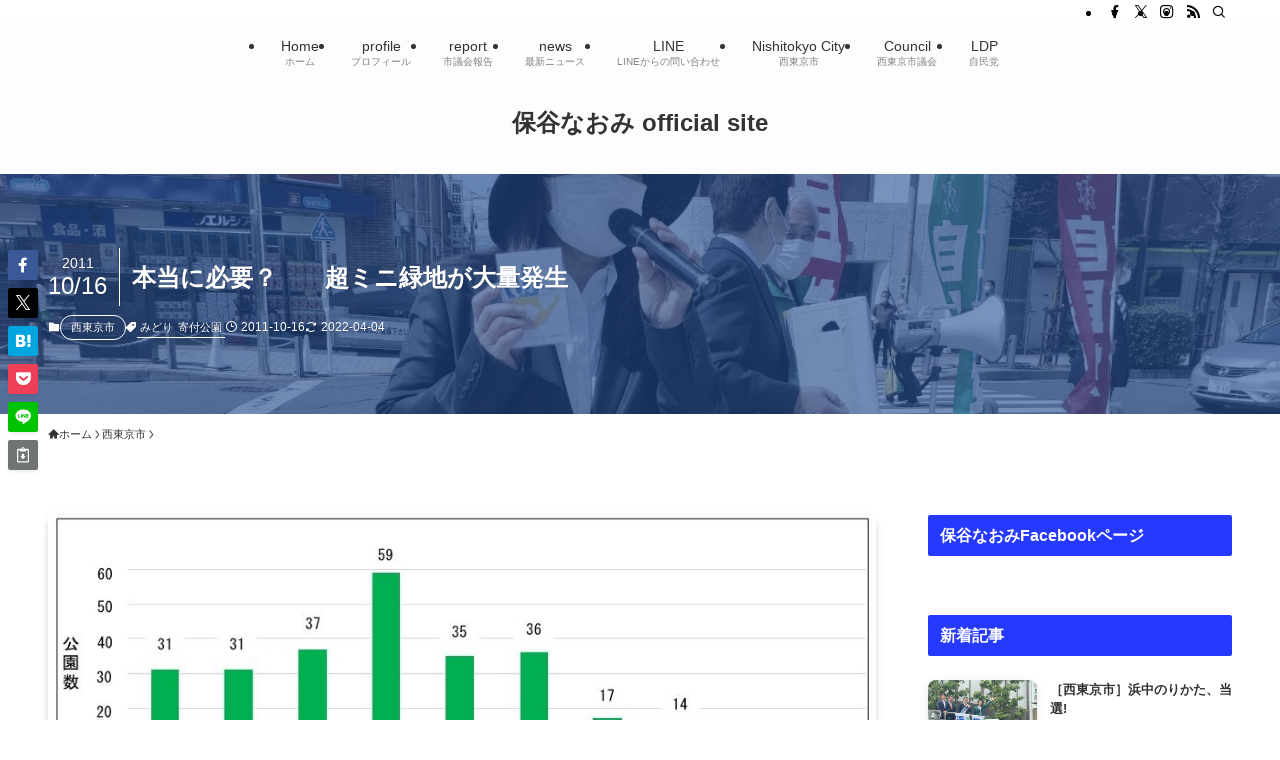

--- FILE ---
content_type: text/html; charset=UTF-8
request_url: https://houya703.net/2666/
body_size: 25943
content:
<!DOCTYPE html>
<html lang="ja" data-loaded="false" data-scrolled="false" data-spmenu="closed">
<head>
<meta charset="utf-8">
<meta name="format-detection" content="telephone=no">
<meta http-equiv="X-UA-Compatible" content="IE=edge">
<meta name="viewport" content="width=device-width, viewport-fit=cover">
<title>本当に必要？　　超ミニ緑地が大量発生 | 保谷なおみ  official site</title>
<meta name='robots' content='max-image-preview:large' />
<link rel="alternate" type="application/rss+xml" title="保谷なおみ  official site &raquo; フィード" href="https://houya703.net/feed/" />
<link rel="alternate" type="application/rss+xml" title="保谷なおみ  official site &raquo; コメントフィード" href="https://houya703.net/comments/feed/" />

<!-- SEO SIMPLE PACK 3.6.2 -->
<meta name="description" content="平成19(2007)年12月に　「人にやさしいまちづくり条例」ができて以来、同条例にもとづく寄付公園・緑地が11か所になったことが、9月に開催された議会の審議の中でわかりました。 西東京市では、一定規模以上の開発行為（たとえば500平方メー">
<link rel="canonical" href="https://houya703.net/2666/">
<meta property="og:locale" content="ja_JP">
<meta property="og:type" content="article">
<meta property="og:image" content="https://houya703.net/wp-content/uploads/2022/04/公園面積切り抜き.jpg">
<meta property="og:title" content="本当に必要？　　超ミニ緑地が大量発生 | 保谷なおみ  official site">
<meta property="og:description" content="平成19(2007)年12月に　「人にやさしいまちづくり条例」ができて以来、同条例にもとづく寄付公園・緑地が11か所になったことが、9月に開催された議会の審議の中でわかりました。 西東京市では、一定規模以上の開発行為（たとえば500平方メー">
<meta property="og:url" content="https://houya703.net/2666/">
<meta property="og:site_name" content="保谷なおみ  official site">
<meta name="twitter:card" content="summary_large_image">
<!-- Google Analytics (gtag.js) -->
<script async src="https://www.googletagmanager.com/gtag/js?id=G-VHG861DB30"></script>
<script>
	window.dataLayer = window.dataLayer || [];
	function gtag(){dataLayer.push(arguments);}
	gtag("js", new Date());
	gtag("config", "G-VHG861DB30");
	gtag("config", "UA-253740363-1");
</script>
	<!-- / SEO SIMPLE PACK -->

<style id='wp-img-auto-sizes-contain-inline-css' type='text/css'>
img:is([sizes=auto i],[sizes^="auto," i]){contain-intrinsic-size:3000px 1500px}
/*# sourceURL=wp-img-auto-sizes-contain-inline-css */
</style>
<style id='wp-block-library-inline-css' type='text/css'>
:root{--wp-block-synced-color:#7a00df;--wp-block-synced-color--rgb:122,0,223;--wp-bound-block-color:var(--wp-block-synced-color);--wp-editor-canvas-background:#ddd;--wp-admin-theme-color:#007cba;--wp-admin-theme-color--rgb:0,124,186;--wp-admin-theme-color-darker-10:#006ba1;--wp-admin-theme-color-darker-10--rgb:0,107,160.5;--wp-admin-theme-color-darker-20:#005a87;--wp-admin-theme-color-darker-20--rgb:0,90,135;--wp-admin-border-width-focus:2px}@media (min-resolution:192dpi){:root{--wp-admin-border-width-focus:1.5px}}.wp-element-button{cursor:pointer}:root .has-very-light-gray-background-color{background-color:#eee}:root .has-very-dark-gray-background-color{background-color:#313131}:root .has-very-light-gray-color{color:#eee}:root .has-very-dark-gray-color{color:#313131}:root .has-vivid-green-cyan-to-vivid-cyan-blue-gradient-background{background:linear-gradient(135deg,#00d084,#0693e3)}:root .has-purple-crush-gradient-background{background:linear-gradient(135deg,#34e2e4,#4721fb 50%,#ab1dfe)}:root .has-hazy-dawn-gradient-background{background:linear-gradient(135deg,#faaca8,#dad0ec)}:root .has-subdued-olive-gradient-background{background:linear-gradient(135deg,#fafae1,#67a671)}:root .has-atomic-cream-gradient-background{background:linear-gradient(135deg,#fdd79a,#004a59)}:root .has-nightshade-gradient-background{background:linear-gradient(135deg,#330968,#31cdcf)}:root .has-midnight-gradient-background{background:linear-gradient(135deg,#020381,#2874fc)}:root{--wp--preset--font-size--normal:16px;--wp--preset--font-size--huge:42px}.has-regular-font-size{font-size:1em}.has-larger-font-size{font-size:2.625em}.has-normal-font-size{font-size:var(--wp--preset--font-size--normal)}.has-huge-font-size{font-size:var(--wp--preset--font-size--huge)}.has-text-align-center{text-align:center}.has-text-align-left{text-align:left}.has-text-align-right{text-align:right}.has-fit-text{white-space:nowrap!important}#end-resizable-editor-section{display:none}.aligncenter{clear:both}.items-justified-left{justify-content:flex-start}.items-justified-center{justify-content:center}.items-justified-right{justify-content:flex-end}.items-justified-space-between{justify-content:space-between}.screen-reader-text{border:0;clip-path:inset(50%);height:1px;margin:-1px;overflow:hidden;padding:0;position:absolute;width:1px;word-wrap:normal!important}.screen-reader-text:focus{background-color:#ddd;clip-path:none;color:#444;display:block;font-size:1em;height:auto;left:5px;line-height:normal;padding:15px 23px 14px;text-decoration:none;top:5px;width:auto;z-index:100000}html :where(.has-border-color){border-style:solid}html :where([style*=border-top-color]){border-top-style:solid}html :where([style*=border-right-color]){border-right-style:solid}html :where([style*=border-bottom-color]){border-bottom-style:solid}html :where([style*=border-left-color]){border-left-style:solid}html :where([style*=border-width]){border-style:solid}html :where([style*=border-top-width]){border-top-style:solid}html :where([style*=border-right-width]){border-right-style:solid}html :where([style*=border-bottom-width]){border-bottom-style:solid}html :where([style*=border-left-width]){border-left-style:solid}html :where(img[class*=wp-image-]){height:auto;max-width:100%}:where(figure){margin:0 0 1em}html :where(.is-position-sticky){--wp-admin--admin-bar--position-offset:var(--wp-admin--admin-bar--height,0px)}@media screen and (max-width:600px){html :where(.is-position-sticky){--wp-admin--admin-bar--position-offset:0px}}

/*# sourceURL=wp-block-library-inline-css */
</style><style id='wp-block-image-inline-css' type='text/css'>
.wp-block-image>a,.wp-block-image>figure>a{display:inline-block}.wp-block-image img{box-sizing:border-box;height:auto;max-width:100%;vertical-align:bottom}@media not (prefers-reduced-motion){.wp-block-image img.hide{visibility:hidden}.wp-block-image img.show{animation:show-content-image .4s}}.wp-block-image[style*=border-radius] img,.wp-block-image[style*=border-radius]>a{border-radius:inherit}.wp-block-image.has-custom-border img{box-sizing:border-box}.wp-block-image.aligncenter{text-align:center}.wp-block-image.alignfull>a,.wp-block-image.alignwide>a{width:100%}.wp-block-image.alignfull img,.wp-block-image.alignwide img{height:auto;width:100%}.wp-block-image .aligncenter,.wp-block-image .alignleft,.wp-block-image .alignright,.wp-block-image.aligncenter,.wp-block-image.alignleft,.wp-block-image.alignright{display:table}.wp-block-image .aligncenter>figcaption,.wp-block-image .alignleft>figcaption,.wp-block-image .alignright>figcaption,.wp-block-image.aligncenter>figcaption,.wp-block-image.alignleft>figcaption,.wp-block-image.alignright>figcaption{caption-side:bottom;display:table-caption}.wp-block-image .alignleft{float:left;margin:.5em 1em .5em 0}.wp-block-image .alignright{float:right;margin:.5em 0 .5em 1em}.wp-block-image .aligncenter{margin-left:auto;margin-right:auto}.wp-block-image :where(figcaption){margin-bottom:1em;margin-top:.5em}.wp-block-image.is-style-circle-mask img{border-radius:9999px}@supports ((-webkit-mask-image:none) or (mask-image:none)) or (-webkit-mask-image:none){.wp-block-image.is-style-circle-mask img{border-radius:0;-webkit-mask-image:url('data:image/svg+xml;utf8,<svg viewBox="0 0 100 100" xmlns="http://www.w3.org/2000/svg"><circle cx="50" cy="50" r="50"/></svg>');mask-image:url('data:image/svg+xml;utf8,<svg viewBox="0 0 100 100" xmlns="http://www.w3.org/2000/svg"><circle cx="50" cy="50" r="50"/></svg>');mask-mode:alpha;-webkit-mask-position:center;mask-position:center;-webkit-mask-repeat:no-repeat;mask-repeat:no-repeat;-webkit-mask-size:contain;mask-size:contain}}:root :where(.wp-block-image.is-style-rounded img,.wp-block-image .is-style-rounded img){border-radius:9999px}.wp-block-image figure{margin:0}.wp-lightbox-container{display:flex;flex-direction:column;position:relative}.wp-lightbox-container img{cursor:zoom-in}.wp-lightbox-container img:hover+button{opacity:1}.wp-lightbox-container button{align-items:center;backdrop-filter:blur(16px) saturate(180%);background-color:#5a5a5a40;border:none;border-radius:4px;cursor:zoom-in;display:flex;height:20px;justify-content:center;opacity:0;padding:0;position:absolute;right:16px;text-align:center;top:16px;width:20px;z-index:100}@media not (prefers-reduced-motion){.wp-lightbox-container button{transition:opacity .2s ease}}.wp-lightbox-container button:focus-visible{outline:3px auto #5a5a5a40;outline:3px auto -webkit-focus-ring-color;outline-offset:3px}.wp-lightbox-container button:hover{cursor:pointer;opacity:1}.wp-lightbox-container button:focus{opacity:1}.wp-lightbox-container button:focus,.wp-lightbox-container button:hover,.wp-lightbox-container button:not(:hover):not(:active):not(.has-background){background-color:#5a5a5a40;border:none}.wp-lightbox-overlay{box-sizing:border-box;cursor:zoom-out;height:100vh;left:0;overflow:hidden;position:fixed;top:0;visibility:hidden;width:100%;z-index:100000}.wp-lightbox-overlay .close-button{align-items:center;cursor:pointer;display:flex;justify-content:center;min-height:40px;min-width:40px;padding:0;position:absolute;right:calc(env(safe-area-inset-right) + 16px);top:calc(env(safe-area-inset-top) + 16px);z-index:5000000}.wp-lightbox-overlay .close-button:focus,.wp-lightbox-overlay .close-button:hover,.wp-lightbox-overlay .close-button:not(:hover):not(:active):not(.has-background){background:none;border:none}.wp-lightbox-overlay .lightbox-image-container{height:var(--wp--lightbox-container-height);left:50%;overflow:hidden;position:absolute;top:50%;transform:translate(-50%,-50%);transform-origin:top left;width:var(--wp--lightbox-container-width);z-index:9999999999}.wp-lightbox-overlay .wp-block-image{align-items:center;box-sizing:border-box;display:flex;height:100%;justify-content:center;margin:0;position:relative;transform-origin:0 0;width:100%;z-index:3000000}.wp-lightbox-overlay .wp-block-image img{height:var(--wp--lightbox-image-height);min-height:var(--wp--lightbox-image-height);min-width:var(--wp--lightbox-image-width);width:var(--wp--lightbox-image-width)}.wp-lightbox-overlay .wp-block-image figcaption{display:none}.wp-lightbox-overlay button{background:none;border:none}.wp-lightbox-overlay .scrim{background-color:#fff;height:100%;opacity:.9;position:absolute;width:100%;z-index:2000000}.wp-lightbox-overlay.active{visibility:visible}@media not (prefers-reduced-motion){.wp-lightbox-overlay.active{animation:turn-on-visibility .25s both}.wp-lightbox-overlay.active img{animation:turn-on-visibility .35s both}.wp-lightbox-overlay.show-closing-animation:not(.active){animation:turn-off-visibility .35s both}.wp-lightbox-overlay.show-closing-animation:not(.active) img{animation:turn-off-visibility .25s both}.wp-lightbox-overlay.zoom.active{animation:none;opacity:1;visibility:visible}.wp-lightbox-overlay.zoom.active .lightbox-image-container{animation:lightbox-zoom-in .4s}.wp-lightbox-overlay.zoom.active .lightbox-image-container img{animation:none}.wp-lightbox-overlay.zoom.active .scrim{animation:turn-on-visibility .4s forwards}.wp-lightbox-overlay.zoom.show-closing-animation:not(.active){animation:none}.wp-lightbox-overlay.zoom.show-closing-animation:not(.active) .lightbox-image-container{animation:lightbox-zoom-out .4s}.wp-lightbox-overlay.zoom.show-closing-animation:not(.active) .lightbox-image-container img{animation:none}.wp-lightbox-overlay.zoom.show-closing-animation:not(.active) .scrim{animation:turn-off-visibility .4s forwards}}@keyframes show-content-image{0%{visibility:hidden}99%{visibility:hidden}to{visibility:visible}}@keyframes turn-on-visibility{0%{opacity:0}to{opacity:1}}@keyframes turn-off-visibility{0%{opacity:1;visibility:visible}99%{opacity:0;visibility:visible}to{opacity:0;visibility:hidden}}@keyframes lightbox-zoom-in{0%{transform:translate(calc((-100vw + var(--wp--lightbox-scrollbar-width))/2 + var(--wp--lightbox-initial-left-position)),calc(-50vh + var(--wp--lightbox-initial-top-position))) scale(var(--wp--lightbox-scale))}to{transform:translate(-50%,-50%) scale(1)}}@keyframes lightbox-zoom-out{0%{transform:translate(-50%,-50%) scale(1);visibility:visible}99%{visibility:visible}to{transform:translate(calc((-100vw + var(--wp--lightbox-scrollbar-width))/2 + var(--wp--lightbox-initial-left-position)),calc(-50vh + var(--wp--lightbox-initial-top-position))) scale(var(--wp--lightbox-scale));visibility:hidden}}
/*# sourceURL=https://houya703.net/wp-includes/blocks/image/style.min.css */
</style>
<style id='wp-block-paragraph-inline-css' type='text/css'>
.is-small-text{font-size:.875em}.is-regular-text{font-size:1em}.is-large-text{font-size:2.25em}.is-larger-text{font-size:3em}.has-drop-cap:not(:focus):first-letter{float:left;font-size:8.4em;font-style:normal;font-weight:100;line-height:.68;margin:.05em .1em 0 0;text-transform:uppercase}body.rtl .has-drop-cap:not(:focus):first-letter{float:none;margin-left:.1em}p.has-drop-cap.has-background{overflow:hidden}:root :where(p.has-background){padding:1.25em 2.375em}:where(p.has-text-color:not(.has-link-color)) a{color:inherit}p.has-text-align-left[style*="writing-mode:vertical-lr"],p.has-text-align-right[style*="writing-mode:vertical-rl"]{rotate:180deg}
/*# sourceURL=https://houya703.net/wp-includes/blocks/paragraph/style.min.css */
</style>
<style id='global-styles-inline-css' type='text/css'>
:root{--wp--preset--aspect-ratio--square: 1;--wp--preset--aspect-ratio--4-3: 4/3;--wp--preset--aspect-ratio--3-4: 3/4;--wp--preset--aspect-ratio--3-2: 3/2;--wp--preset--aspect-ratio--2-3: 2/3;--wp--preset--aspect-ratio--16-9: 16/9;--wp--preset--aspect-ratio--9-16: 9/16;--wp--preset--color--black: #000;--wp--preset--color--cyan-bluish-gray: #abb8c3;--wp--preset--color--white: #fff;--wp--preset--color--pale-pink: #f78da7;--wp--preset--color--vivid-red: #cf2e2e;--wp--preset--color--luminous-vivid-orange: #ff6900;--wp--preset--color--luminous-vivid-amber: #fcb900;--wp--preset--color--light-green-cyan: #7bdcb5;--wp--preset--color--vivid-green-cyan: #00d084;--wp--preset--color--pale-cyan-blue: #8ed1fc;--wp--preset--color--vivid-cyan-blue: #0693e3;--wp--preset--color--vivid-purple: #9b51e0;--wp--preset--color--swl-main: var(--color_main);--wp--preset--color--swl-main-thin: var(--color_main_thin);--wp--preset--color--swl-gray: var(--color_gray);--wp--preset--color--swl-deep-01: var(--color_deep01);--wp--preset--color--swl-deep-02: var(--color_deep02);--wp--preset--color--swl-deep-03: var(--color_deep03);--wp--preset--color--swl-deep-04: var(--color_deep04);--wp--preset--color--swl-pale-01: var(--color_pale01);--wp--preset--color--swl-pale-02: var(--color_pale02);--wp--preset--color--swl-pale-03: var(--color_pale03);--wp--preset--color--swl-pale-04: var(--color_pale04);--wp--preset--gradient--vivid-cyan-blue-to-vivid-purple: linear-gradient(135deg,rgb(6,147,227) 0%,rgb(155,81,224) 100%);--wp--preset--gradient--light-green-cyan-to-vivid-green-cyan: linear-gradient(135deg,rgb(122,220,180) 0%,rgb(0,208,130) 100%);--wp--preset--gradient--luminous-vivid-amber-to-luminous-vivid-orange: linear-gradient(135deg,rgb(252,185,0) 0%,rgb(255,105,0) 100%);--wp--preset--gradient--luminous-vivid-orange-to-vivid-red: linear-gradient(135deg,rgb(255,105,0) 0%,rgb(207,46,46) 100%);--wp--preset--gradient--very-light-gray-to-cyan-bluish-gray: linear-gradient(135deg,rgb(238,238,238) 0%,rgb(169,184,195) 100%);--wp--preset--gradient--cool-to-warm-spectrum: linear-gradient(135deg,rgb(74,234,220) 0%,rgb(151,120,209) 20%,rgb(207,42,186) 40%,rgb(238,44,130) 60%,rgb(251,105,98) 80%,rgb(254,248,76) 100%);--wp--preset--gradient--blush-light-purple: linear-gradient(135deg,rgb(255,206,236) 0%,rgb(152,150,240) 100%);--wp--preset--gradient--blush-bordeaux: linear-gradient(135deg,rgb(254,205,165) 0%,rgb(254,45,45) 50%,rgb(107,0,62) 100%);--wp--preset--gradient--luminous-dusk: linear-gradient(135deg,rgb(255,203,112) 0%,rgb(199,81,192) 50%,rgb(65,88,208) 100%);--wp--preset--gradient--pale-ocean: linear-gradient(135deg,rgb(255,245,203) 0%,rgb(182,227,212) 50%,rgb(51,167,181) 100%);--wp--preset--gradient--electric-grass: linear-gradient(135deg,rgb(202,248,128) 0%,rgb(113,206,126) 100%);--wp--preset--gradient--midnight: linear-gradient(135deg,rgb(2,3,129) 0%,rgb(40,116,252) 100%);--wp--preset--font-size--small: 0.9em;--wp--preset--font-size--medium: 1.1em;--wp--preset--font-size--large: 1.25em;--wp--preset--font-size--x-large: 42px;--wp--preset--font-size--xs: 0.75em;--wp--preset--font-size--huge: 1.6em;--wp--preset--spacing--20: 0.44rem;--wp--preset--spacing--30: 0.67rem;--wp--preset--spacing--40: 1rem;--wp--preset--spacing--50: 1.5rem;--wp--preset--spacing--60: 2.25rem;--wp--preset--spacing--70: 3.38rem;--wp--preset--spacing--80: 5.06rem;--wp--preset--shadow--natural: 6px 6px 9px rgba(0, 0, 0, 0.2);--wp--preset--shadow--deep: 12px 12px 50px rgba(0, 0, 0, 0.4);--wp--preset--shadow--sharp: 6px 6px 0px rgba(0, 0, 0, 0.2);--wp--preset--shadow--outlined: 6px 6px 0px -3px rgb(255, 255, 255), 6px 6px rgb(0, 0, 0);--wp--preset--shadow--crisp: 6px 6px 0px rgb(0, 0, 0);}:where(.is-layout-flex){gap: 0.5em;}:where(.is-layout-grid){gap: 0.5em;}body .is-layout-flex{display: flex;}.is-layout-flex{flex-wrap: wrap;align-items: center;}.is-layout-flex > :is(*, div){margin: 0;}body .is-layout-grid{display: grid;}.is-layout-grid > :is(*, div){margin: 0;}:where(.wp-block-columns.is-layout-flex){gap: 2em;}:where(.wp-block-columns.is-layout-grid){gap: 2em;}:where(.wp-block-post-template.is-layout-flex){gap: 1.25em;}:where(.wp-block-post-template.is-layout-grid){gap: 1.25em;}.has-black-color{color: var(--wp--preset--color--black) !important;}.has-cyan-bluish-gray-color{color: var(--wp--preset--color--cyan-bluish-gray) !important;}.has-white-color{color: var(--wp--preset--color--white) !important;}.has-pale-pink-color{color: var(--wp--preset--color--pale-pink) !important;}.has-vivid-red-color{color: var(--wp--preset--color--vivid-red) !important;}.has-luminous-vivid-orange-color{color: var(--wp--preset--color--luminous-vivid-orange) !important;}.has-luminous-vivid-amber-color{color: var(--wp--preset--color--luminous-vivid-amber) !important;}.has-light-green-cyan-color{color: var(--wp--preset--color--light-green-cyan) !important;}.has-vivid-green-cyan-color{color: var(--wp--preset--color--vivid-green-cyan) !important;}.has-pale-cyan-blue-color{color: var(--wp--preset--color--pale-cyan-blue) !important;}.has-vivid-cyan-blue-color{color: var(--wp--preset--color--vivid-cyan-blue) !important;}.has-vivid-purple-color{color: var(--wp--preset--color--vivid-purple) !important;}.has-black-background-color{background-color: var(--wp--preset--color--black) !important;}.has-cyan-bluish-gray-background-color{background-color: var(--wp--preset--color--cyan-bluish-gray) !important;}.has-white-background-color{background-color: var(--wp--preset--color--white) !important;}.has-pale-pink-background-color{background-color: var(--wp--preset--color--pale-pink) !important;}.has-vivid-red-background-color{background-color: var(--wp--preset--color--vivid-red) !important;}.has-luminous-vivid-orange-background-color{background-color: var(--wp--preset--color--luminous-vivid-orange) !important;}.has-luminous-vivid-amber-background-color{background-color: var(--wp--preset--color--luminous-vivid-amber) !important;}.has-light-green-cyan-background-color{background-color: var(--wp--preset--color--light-green-cyan) !important;}.has-vivid-green-cyan-background-color{background-color: var(--wp--preset--color--vivid-green-cyan) !important;}.has-pale-cyan-blue-background-color{background-color: var(--wp--preset--color--pale-cyan-blue) !important;}.has-vivid-cyan-blue-background-color{background-color: var(--wp--preset--color--vivid-cyan-blue) !important;}.has-vivid-purple-background-color{background-color: var(--wp--preset--color--vivid-purple) !important;}.has-black-border-color{border-color: var(--wp--preset--color--black) !important;}.has-cyan-bluish-gray-border-color{border-color: var(--wp--preset--color--cyan-bluish-gray) !important;}.has-white-border-color{border-color: var(--wp--preset--color--white) !important;}.has-pale-pink-border-color{border-color: var(--wp--preset--color--pale-pink) !important;}.has-vivid-red-border-color{border-color: var(--wp--preset--color--vivid-red) !important;}.has-luminous-vivid-orange-border-color{border-color: var(--wp--preset--color--luminous-vivid-orange) !important;}.has-luminous-vivid-amber-border-color{border-color: var(--wp--preset--color--luminous-vivid-amber) !important;}.has-light-green-cyan-border-color{border-color: var(--wp--preset--color--light-green-cyan) !important;}.has-vivid-green-cyan-border-color{border-color: var(--wp--preset--color--vivid-green-cyan) !important;}.has-pale-cyan-blue-border-color{border-color: var(--wp--preset--color--pale-cyan-blue) !important;}.has-vivid-cyan-blue-border-color{border-color: var(--wp--preset--color--vivid-cyan-blue) !important;}.has-vivid-purple-border-color{border-color: var(--wp--preset--color--vivid-purple) !important;}.has-vivid-cyan-blue-to-vivid-purple-gradient-background{background: var(--wp--preset--gradient--vivid-cyan-blue-to-vivid-purple) !important;}.has-light-green-cyan-to-vivid-green-cyan-gradient-background{background: var(--wp--preset--gradient--light-green-cyan-to-vivid-green-cyan) !important;}.has-luminous-vivid-amber-to-luminous-vivid-orange-gradient-background{background: var(--wp--preset--gradient--luminous-vivid-amber-to-luminous-vivid-orange) !important;}.has-luminous-vivid-orange-to-vivid-red-gradient-background{background: var(--wp--preset--gradient--luminous-vivid-orange-to-vivid-red) !important;}.has-very-light-gray-to-cyan-bluish-gray-gradient-background{background: var(--wp--preset--gradient--very-light-gray-to-cyan-bluish-gray) !important;}.has-cool-to-warm-spectrum-gradient-background{background: var(--wp--preset--gradient--cool-to-warm-spectrum) !important;}.has-blush-light-purple-gradient-background{background: var(--wp--preset--gradient--blush-light-purple) !important;}.has-blush-bordeaux-gradient-background{background: var(--wp--preset--gradient--blush-bordeaux) !important;}.has-luminous-dusk-gradient-background{background: var(--wp--preset--gradient--luminous-dusk) !important;}.has-pale-ocean-gradient-background{background: var(--wp--preset--gradient--pale-ocean) !important;}.has-electric-grass-gradient-background{background: var(--wp--preset--gradient--electric-grass) !important;}.has-midnight-gradient-background{background: var(--wp--preset--gradient--midnight) !important;}.has-small-font-size{font-size: var(--wp--preset--font-size--small) !important;}.has-medium-font-size{font-size: var(--wp--preset--font-size--medium) !important;}.has-large-font-size{font-size: var(--wp--preset--font-size--large) !important;}.has-x-large-font-size{font-size: var(--wp--preset--font-size--x-large) !important;}
/*# sourceURL=global-styles-inline-css */
</style>

<link rel='stylesheet' id='swell-icons-css' href='https://houya703.net/wp-content/themes/swell/build/css/swell-icons.css?ver=2.9.0' type='text/css' media='all' />
<link rel='stylesheet' id='main_style-css' href='https://houya703.net/wp-content/themes/swell/build/css/main.css?ver=2.9.0' type='text/css' media='all' />
<link rel='stylesheet' id='swell_blocks-css' href='https://houya703.net/wp-content/themes/swell/build/css/blocks.css?ver=2.9.0' type='text/css' media='all' />
<style id='swell_custom-inline-css' type='text/css'>
:root{--swl-fz--content:4vw;--swl-font_family:"游ゴシック体", "Yu Gothic", YuGothic, "Hiragino Kaku Gothic ProN", "Hiragino Sans", Meiryo, sans-serif;--swl-font_weight:500;--color_main:#263aff;--color_text:#333;--color_link:#ff26a6;--color_htag:#263aff;--color_bg:#ffffff;--color_gradient1:#d8ffff;--color_gradient2:#87e7ff;--color_main_thin:rgba(48, 73, 255, 0.05 );--color_main_dark:rgba(29, 44, 191, 1 );--color_list_check:#263aff;--color_list_num:#263aff;--color_list_good:#008d00;--color_list_triangle:#f4e03a;--color_list_bad:#f36060;--color_faq_q:#d55656;--color_faq_a:#6599b7;--color_icon_good:#3cd250;--color_icon_good_bg:#ecffe9;--color_icon_bad:#4b73eb;--color_icon_bad_bg:#eafaff;--color_icon_info:#f578b4;--color_icon_info_bg:#fff0fa;--color_icon_announce:#ffa537;--color_icon_announce_bg:#fff5f0;--color_icon_pen:#7a7a7a;--color_icon_pen_bg:#f7f7f7;--color_icon_book:#787364;--color_icon_book_bg:#f8f6ef;--color_icon_point:#ffa639;--color_icon_check:#86d67c;--color_icon_batsu:#f36060;--color_icon_hatena:#5295cc;--color_icon_caution:#f7da38;--color_icon_memo:#84878a;--color_deep01:#224b8f;--color_deep02:#ff26a6;--color_deep03:#008d00;--color_deep04:#ffff66;--color_pale01:#fff2f0;--color_pale02:#f3f8fd;--color_pale03:#f1f9ee;--color_pale04:#fdf9ee;--color_mark_blue:#b7e3ff;--color_mark_green:#bdf9c3;--color_mark_yellow:#fcf69f;--color_mark_orange:#ffddbc;--border01:solid 1px var(--color_main);--border02:double 4px var(--color_main);--border03:dashed 2px var(--color_border);--border04:solid 4px var(--color_gray);--card_posts_thumb_ratio:56.25%;--list_posts_thumb_ratio:61.805%;--big_posts_thumb_ratio:56.25%;--thumb_posts_thumb_ratio:61.805%;--blogcard_thumb_ratio:56.25%;--color_header_bg:#fdfdfd;--color_header_text:#333;--color_footer_bg:#fdfdfd;--color_footer_text:#333;--container_size:1200px;--article_size:900px;--logo_size_sp:70px;--logo_size_pc:55px;--logo_size_pcfix:48px;}.swl-cell-bg[data-icon="doubleCircle"]{--cell-icon-color:#ffc977}.swl-cell-bg[data-icon="circle"]{--cell-icon-color:#94e29c}.swl-cell-bg[data-icon="triangle"]{--cell-icon-color:#eeda2f}.swl-cell-bg[data-icon="close"]{--cell-icon-color:#ec9191}.swl-cell-bg[data-icon="hatena"]{--cell-icon-color:#93c9da}.swl-cell-bg[data-icon="check"]{--cell-icon-color:#94e29c}.swl-cell-bg[data-icon="line"]{--cell-icon-color:#9b9b9b}.cap_box[data-colset="col1"]{--capbox-color:#ec008c;--capbox-color--bg:#eddee7}.cap_box[data-colset="col2"]{--capbox-color:#007dd5;--capbox-color--bg:#c9d0d6}.cap_box[data-colset="col3"]{--capbox-color:#008d00;--capbox-color--bg:#c6ccc3}.red_{--the-btn-color:#007dd5;--the-btn-color2:#ffbc49;--the-solid-shadow: rgba(0, 94, 160, 1 )}.blue_{--the-btn-color:#ff914d;--the-btn-color2:#35eaff;--the-solid-shadow: rgba(191, 109, 58, 1 )}.green_{--the-btn-color:#ec008c;--the-btn-color2:#7bf7bd;--the-solid-shadow: rgba(177, 0, 105, 1 )}.is-style-btn_normal{--the-btn-radius:80px}.is-style-btn_solid{--the-btn-radius:80px}.is-style-btn_shiny{--the-btn-radius:80px}.is-style-btn_line{--the-btn-radius:80px}.post_content blockquote{padding:1.5em 2em 1.5em 3em}.post_content blockquote::before{content:"";display:block;width:5px;height:calc(100% - 3em);top:1.5em;left:1.5em;border-left:solid 1px rgba(180,180,180,.75);border-right:solid 1px rgba(180,180,180,.75);}.mark_blue{background:-webkit-linear-gradient(transparent 64%,var(--color_mark_blue) 0%);background:linear-gradient(transparent 64%,var(--color_mark_blue) 0%)}.mark_green{background:-webkit-linear-gradient(transparent 64%,var(--color_mark_green) 0%);background:linear-gradient(transparent 64%,var(--color_mark_green) 0%)}.mark_yellow{background:-webkit-linear-gradient(transparent 64%,var(--color_mark_yellow) 0%);background:linear-gradient(transparent 64%,var(--color_mark_yellow) 0%)}.mark_orange{background:-webkit-linear-gradient(transparent 64%,var(--color_mark_orange) 0%);background:linear-gradient(transparent 64%,var(--color_mark_orange) 0%)}[class*="is-style-icon_"]{color:#333;border-width:0}[class*="is-style-big_icon_"]{border-width:2px;border-style:solid}[data-col="gray"] .c-balloon__text{background:#f7f7f7;border-color:#ccc}[data-col="gray"] .c-balloon__before{border-right-color:#f7f7f7}[data-col="green"] .c-balloon__text{background:#d1f8c2;border-color:#9ddd93}[data-col="green"] .c-balloon__before{border-right-color:#d1f8c2}[data-col="blue"] .c-balloon__text{background:#e2f6ff;border-color:#93d2f0}[data-col="blue"] .c-balloon__before{border-right-color:#e2f6ff}[data-col="red"] .c-balloon__text{background:#ffebeb;border-color:#f48789}[data-col="red"] .c-balloon__before{border-right-color:#ffebeb}[data-col="yellow"] .c-balloon__text{background:#f9f7d2;border-color:#fbe593}[data-col="yellow"] .c-balloon__before{border-right-color:#f9f7d2}.-type-list2 .p-postList__body::after,.-type-big .p-postList__body::after{content: "READ MORE »";}.c-postThumb__cat{background-color:#263aff;color:#fff;background-image: repeating-linear-gradient(-45deg,rgba(255,255,255,.1),rgba(255,255,255,.1) 6px,transparent 6px,transparent 12px)}.post_content h2:where(:not([class^="swell-block-"]):not(.faq_q):not(.p-postList__title)){background:var(--color_htag);padding:.75em 1em;color:#fff}.post_content h2:where(:not([class^="swell-block-"]):not(.faq_q):not(.p-postList__title))::before{position:absolute;display:block;pointer-events:none;content:"";top:-4px;left:0;width:100%;height:calc(100% + 4px);box-sizing:content-box;border-top:solid 2px var(--color_htag);border-bottom:solid 2px var(--color_htag)}.post_content h3:where(:not([class^="swell-block-"]):not(.faq_q):not(.p-postList__title)){padding:0 .5em .5em}.post_content h3:where(:not([class^="swell-block-"]):not(.faq_q):not(.p-postList__title))::before{content:"";width:100%;height:2px;background: repeating-linear-gradient(90deg, var(--color_htag) 0%, var(--color_htag) 29.3%, rgba(150,150,150,.2) 29.3%, rgba(150,150,150,.2) 100%)}.post_content h4:where(:not([class^="swell-block-"]):not(.faq_q):not(.p-postList__title)){padding:0 0 0 16px;border-left:solid 2px var(--color_htag)}.l-header__bar{color:#000000;background:#ffffff}.l-header__menuBtn{order:1}.l-header__customBtn{order:3}.c-gnav a::after{background:var(--color_main);width:100%;height:2px;transform:scaleX(0)}.p-spHeadMenu .menu-item.-current{border-bottom-color:var(--color_main)}.c-gnav > li:hover > a::after,.c-gnav > .-current > a::after{transform: scaleX(1)}.c-gnav .sub-menu{color:#333;background:#fff}.l-fixHeader::before{opacity:1}#pagetop{border-radius:50%}.c-widget__title.-spmenu{padding:.5em}.c-widget__title.-spmenu::before{content:"";bottom:0;left:0;width:40%;z-index:1;background:var(--color_main)}.c-widget__title.-spmenu::after{content:"";bottom:0;left:0;width:100%;background:var(--color_border)}.c-widget__title.-footer{padding:.5em}.c-widget__title.-footer::before{content:"";bottom:0;left:0;width:40%;z-index:1;background:var(--color_main)}.c-widget__title.-footer::after{content:"";bottom:0;left:0;width:100%;background:var(--color_border)}.p-spMenu{color:#333}.p-spMenu__inner::before{background:#fdfdfd;opacity:1}.p-spMenu__overlay{background:#000;opacity:0.6}[class*="page-numbers"]{border-radius:50%;margin:4px;color:#fff;background-color:#dedede}a{text-decoration: none}.l-topTitleArea.c-filterLayer::before{background-color:#224b8f;opacity:0.6;content:""}@media screen and (min-width: 960px){:root{}}@media screen and (max-width: 959px){:root{}.l-header__logo{order:2;text-align:center}}@media screen and (min-width: 600px){:root{--swl-fz--content:16px;}}@media screen and (max-width: 599px){:root{}}@media (min-width: 1108px) {.alignwide{left:-100px;width:calc(100% + 200px);}}@media (max-width: 1108px) {.-sidebar-off .swell-block-fullWide__inner.l-container .alignwide{left:0px;width:100%;}}.l-fixHeader .l-fixHeader__gnav{order:0}[data-scrolled=true] .l-fixHeader[data-ready]{opacity:1;-webkit-transform:translateY(0)!important;transform:translateY(0)!important;visibility:visible}.-body-solid .l-fixHeader{box-shadow:0 2px 4px var(--swl-color_shadow)}.l-fixHeader__inner{align-items:stretch;color:var(--color_header_text);display:flex;padding-bottom:0;padding-top:0;position:relative;z-index:1}.l-fixHeader__logo{align-items:center;display:flex;line-height:1;margin-right:24px;order:0;padding:16px 0}.is-style-btn_normal a,.is-style-btn_shiny a{box-shadow:var(--swl-btn_shadow)}.c-shareBtns__btn,.is-style-balloon>.c-tabList .c-tabList__button,.p-snsCta,[class*=page-numbers]{box-shadow:var(--swl-box_shadow)}.p-articleThumb__img,.p-articleThumb__youtube{box-shadow:var(--swl-img_shadow)}.p-pickupBanners__item .c-bannerLink,.p-postList__thumb{box-shadow:0 2px 8px rgba(0,0,0,.1),0 4px 4px -4px rgba(0,0,0,.1)}.p-postList.-w-ranking li:before{background-image:repeating-linear-gradient(-45deg,hsla(0,0%,100%,.1),hsla(0,0%,100%,.1) 6px,transparent 0,transparent 12px);box-shadow:1px 1px 4px rgba(0,0,0,.2)}:root{--swl-radius--2:2px;--swl-radius--4:4px;--swl-radius--8:8px}.c-categoryList__link,.c-tagList__link,.tag-cloud-link{border-radius:16px;padding:6px 10px}.-related .p-postList__thumb,.is-style-bg_gray,.is-style-bg_main,.is-style-bg_main_thin,.is-style-bg_stripe,.is-style-border_dg,.is-style-border_dm,.is-style-border_sg,.is-style-border_sm,.is-style-dent_box,.is-style-note_box,.is-style-stitch,[class*=is-style-big_icon_],input[type=number],input[type=text],textarea{border-radius:4px}.-ps-style-img .p-postList__link,.-type-thumb .p-postList__link,.p-postList__thumb{border-radius:12px;overflow:hidden;z-index:0}.c-widget .-type-list.-w-ranking .p-postList__item:before{border-radius:16px;left:2px;top:2px}.c-widget .-type-card.-w-ranking .p-postList__item:before{border-radius:0 0 4px 4px}.c-postThumb__cat{border-radius:16px;margin:.5em;padding:0 8px}.cap_box_ttl{border-radius:2px 2px 0 0}.cap_box_content{border-radius:0 0 2px 2px}.cap_box.is-style-small_ttl .cap_box_content{border-radius:0 2px 2px 2px}.cap_box.is-style-inner .cap_box_content,.cap_box.is-style-onborder_ttl .cap_box_content,.cap_box.is-style-onborder_ttl2 .cap_box_content,.cap_box.is-style-onborder_ttl2 .cap_box_ttl,.cap_box.is-style-shadow{border-radius:2px}.is-style-more_btn a,.p-postList__body:after,.submit{border-radius:40px}@media (min-width:960px){#sidebar .-type-list .p-postList__thumb{border-radius:8px}}@media not all and (min-width:960px){.-ps-style-img .p-postList__link,.-type-thumb .p-postList__link,.p-postList__thumb{border-radius:8px}}.l-header__bar{position:relative;width:100%}.l-header__bar .c-catchphrase{color:inherit;font-size:12px;letter-spacing:var(--swl-letter_spacing,.2px);line-height:14px;margin-right:auto;overflow:hidden;padding:4px 0;white-space:nowrap;width:50%}.l-header__bar .c-iconList .c-iconList__link{margin:0;padding:4px 6px}.l-header__barInner{align-items:center;display:flex;justify-content:flex-end}@media (min-width:960px){.-parallel .l-header__inner{display:flex;flex-wrap:wrap;max-width:100%;padding-left:0;padding-right:0}.-parallel .l-header__logo{text-align:center;width:100%}.-parallel .l-header__logo .c-catchphrase{font-size:12px;line-height:1;margin-top:16px}.-parallel .l-header__gnav{width:100%}.-parallel .l-header__gnav .c-gnav{justify-content:center}.-parallel .l-header__gnav .c-gnav>li>a{padding:16px}.-parallel .c-headLogo.-txt,.-parallel .w-header{justify-content:center}.-parallel .w-header{margin-bottom:8px;margin-top:8px}.-parallel-bottom .l-header__inner{padding-top:8px}.-parallel-bottom .l-header__logo{order:1;padding:16px 0}.-parallel-bottom .w-header{order:2}.-parallel-bottom .l-header__gnav{order:3}.-parallel-top .l-header__inner{padding-bottom:8px}.-parallel-top .l-header__gnav{order:1}.-parallel-top .l-header__logo{order:2;padding:16px 0}.-parallel-top .w-header{order:3}.l-header.-parallel .w-header{width:100%}.l-fixHeader.-parallel .l-fixHeader__gnav{margin-left:auto}}.c-gnav .sub-menu a:before,.c-listMenu a:before{-webkit-font-smoothing:antialiased;-moz-osx-font-smoothing:grayscale;font-family:icomoon!important;font-style:normal;font-variant:normal;font-weight:400;line-height:1;text-transform:none}.c-submenuToggleBtn{display:none}.c-listMenu a{padding:.75em 1em .75em 1.5em;transition:padding .25s}.c-listMenu a:hover{padding-left:1.75em;padding-right:.75em}.c-gnav .sub-menu a:before,.c-listMenu a:before{color:inherit;content:"\e921";display:inline-block;left:2px;position:absolute;top:50%;-webkit-transform:translateY(-50%);transform:translateY(-50%);vertical-align:middle}.widget_categories>ul>.cat-item>a,.wp-block-categories-list>li>a{padding-left:1.75em}.c-listMenu .children,.c-listMenu .sub-menu{margin:0}.c-listMenu .children a,.c-listMenu .sub-menu a{font-size:.9em;padding-left:2.5em}.c-listMenu .children a:before,.c-listMenu .sub-menu a:before{left:1em}.c-listMenu .children a:hover,.c-listMenu .sub-menu a:hover{padding-left:2.75em}.c-listMenu .children ul a,.c-listMenu .sub-menu ul a{padding-left:3.25em}.c-listMenu .children ul a:before,.c-listMenu .sub-menu ul a:before{left:1.75em}.c-listMenu .children ul a:hover,.c-listMenu .sub-menu ul a:hover{padding-left:3.5em}.c-gnav li:hover>.sub-menu{opacity:1;visibility:visible}.c-gnav .sub-menu:before{background:inherit;content:"";height:100%;left:0;position:absolute;top:0;width:100%;z-index:0}.c-gnav .sub-menu .sub-menu{left:100%;top:0;z-index:-1}.c-gnav .sub-menu a{padding-left:2em}.c-gnav .sub-menu a:before{left:.5em}.c-gnav .sub-menu a:hover .ttl{left:4px}:root{--color_content_bg:var(--color_bg);}.c-widget__title.-side{padding:.5em .75em;border-radius:var(--swl-radius--2, 0px);background:var(--color_main);color:#fff;}.c-shareBtns__item:not(:last-child){margin-right:8px}.c-shareBtns__btn{padding:6px 8px;border-radius:2px}@media screen and (min-width: 960px){:root{}}@media screen and (max-width: 959px){:root{}}@media screen and (min-width: 600px){:root{}}@media screen and (max-width: 599px){:root{}}.swell-block-fullWide__inner.l-container{--swl-fw_inner_pad:var(--swl-pad_container,0px)}@media (min-width:960px){.-sidebar-on .l-content .alignfull,.-sidebar-on .l-content .alignwide{left:-16px;width:calc(100% + 32px)}.swell-block-fullWide__inner.l-article{--swl-fw_inner_pad:var(--swl-pad_post_content,0px)}.-sidebar-on .swell-block-fullWide__inner .alignwide{left:0;width:100%}.-sidebar-on .swell-block-fullWide__inner .alignfull{left:calc(0px - var(--swl-fw_inner_pad, 0))!important;margin-left:0!important;margin-right:0!important;width:calc(100% + var(--swl-fw_inner_pad, 0)*2)!important}}.p-relatedPosts .p-postList__item{margin-bottom:1.5em}.p-relatedPosts .p-postList__times,.p-relatedPosts .p-postList__times>:last-child{margin-right:0}@media (min-width:600px){.p-relatedPosts .p-postList__item{width:33.33333%}}@media screen and (min-width:600px) and (max-width:1239px){.p-relatedPosts .p-postList__item:nth-child(7),.p-relatedPosts .p-postList__item:nth-child(8){display:none}}@media screen and (min-width:1240px){.p-relatedPosts .p-postList__item{width:25%}}.l-topTitleArea{align-items:center;display:flex;margin:0;min-height:11em;overflow:hidden;padding:1.5em 0;position:relative;width:100%}.l-topTitleArea .u-thin{opacity:1}.l-topTitleArea .c-postTitle__date{border-color:#fff}.l-topTitleArea .c-categoryList,.l-topTitleArea .c-tagList{color:#fff}.l-topTitleArea .c-categoryList__link,.l-topTitleArea .c-tagList__link{background:none;color:#fff}.l-topTitleArea .c-categoryList__link{border:1px solid #fff}.l-topTitleArea .c-tagList__link{border-bottom:1px solid #fff;border-radius:0;padding:4px .25em}.l-topTitleArea__body{color:#fff;position:relative;text-shadow:1px 1px 0 rgba(0,0,0,.1);width:100%;z-index:3}@media (min-width:600px){.l-topTitleArea{min-height:240px;padding:1em 0}}.-index-off .p-toc,.swell-toc-placeholder:empty{display:none}.p-toc.-modal{height:100%;margin:0;overflow-y:auto;padding:0}#main_content .p-toc{border-radius:var(--swl-radius--2,0);margin:4em auto;max-width:800px}#sidebar .p-toc{margin-top:-.5em}.p-toc .__pn:before{content:none!important;counter-increment:none}.p-toc .__prev{margin:0 0 1em}.p-toc .__next{margin:1em 0 0}.p-toc.is-omitted:not([data-omit=ct]) [data-level="2"] .p-toc__childList{height:0;margin-bottom:-.5em;visibility:hidden}.p-toc.is-omitted:not([data-omit=nest]){position:relative}.p-toc.is-omitted:not([data-omit=nest]):before{background:linear-gradient(hsla(0,0%,100%,0),var(--color_bg));bottom:5em;content:"";height:4em;left:0;opacity:.75;pointer-events:none;position:absolute;width:100%;z-index:1}.p-toc.is-omitted:not([data-omit=nest]):after{background:var(--color_bg);bottom:0;content:"";height:5em;left:0;opacity:.75;position:absolute;width:100%;z-index:1}.p-toc.is-omitted:not([data-omit=nest]) .__next,.p-toc.is-omitted:not([data-omit=nest]) [data-omit="1"]{display:none}.p-toc .p-toc__expandBtn{background-color:#f7f7f7;border:rgba(0,0,0,.2);border-radius:5em;box-shadow:0 0 0 1px #bbb;color:#333;display:block;font-size:14px;line-height:1.5;margin:.75em auto 0;min-width:6em;padding:.5em 1em;position:relative;transition:box-shadow .25s;z-index:2}.p-toc[data-omit=nest] .p-toc__expandBtn{display:inline-block;font-size:13px;margin:0 0 0 1.25em;padding:.5em .75em}.p-toc:not([data-omit=nest]) .p-toc__expandBtn:after,.p-toc:not([data-omit=nest]) .p-toc__expandBtn:before{border-top-color:inherit;border-top-style:dotted;border-top-width:3px;content:"";display:block;height:1px;position:absolute;top:calc(50% - 1px);transition:border-color .25s;width:100%;width:22px}.p-toc:not([data-omit=nest]) .p-toc__expandBtn:before{right:calc(100% + 1em)}.p-toc:not([data-omit=nest]) .p-toc__expandBtn:after{left:calc(100% + 1em)}.p-toc.is-expanded .p-toc__expandBtn{border-color:transparent}.p-toc__ttl{display:block;font-size:1.2em;line-height:1;position:relative;text-align:center}.p-toc__ttl:before{content:"\e918";display:inline-block;font-family:icomoon;margin-right:.5em;padding-bottom:2px;vertical-align:middle}#index_modal .p-toc__ttl{margin-bottom:.5em}.p-toc__list li{line-height:1.6}.p-toc__list>li+li{margin-top:.5em}.p-toc__list .p-toc__childList{padding-left:.5em}.p-toc__list [data-level="3"]{font-size:.9em}.p-toc__list .mininote{display:none}.post_content .p-toc__list{padding-left:0}#sidebar .p-toc__list{margin-bottom:0}#sidebar .p-toc__list .p-toc__childList{padding-left:0}.p-toc__link{color:inherit;font-size:inherit;text-decoration:none}.p-toc__link:hover{opacity:.8}.p-toc.-simple{border:1px solid var(--color_border);padding:1.25em}.p-toc.-simple .p-toc__ttl{border-bottom:1px dashed var(--color_border);margin-bottom:1em;padding:0 .5em .75em;text-align:left}@media (min-width:960px){#main_content .p-toc{width:92%}}@media (hover:hover){.p-toc .p-toc__expandBtn:hover{border-color:transparent;box-shadow:0 0 0 2px currentcolor}}.p-pnLinks{align-items:stretch;display:flex;justify-content:space-between;margin:2em 0}.p-pnLinks__item{font-size:3vw;position:relative;width:49%}.p-pnLinks__item:before{content:"";display:block;height:.5em;pointer-events:none;position:absolute;top:50%;width:.5em;z-index:1}.p-pnLinks__item.-prev:before{border-bottom:1px solid;border-left:1px solid;left:.35em;-webkit-transform:rotate(45deg) translateY(-50%);transform:rotate(45deg) translateY(-50%)}.p-pnLinks__item.-prev .p-pnLinks__thumb{margin-right:8px}.p-pnLinks__item.-next .p-pnLinks__link{justify-content:flex-end}.p-pnLinks__item.-next:before{border-bottom:1px solid;border-right:1px solid;right:.35em;-webkit-transform:rotate(-45deg) translateY(-50%);transform:rotate(-45deg) translateY(-50%)}.p-pnLinks__item.-next .p-pnLinks__thumb{margin-left:8px;order:2}.p-pnLinks__item.-next:first-child{margin-left:auto}.p-pnLinks__link{align-items:center;border-radius:var(--swl-radius--2,0);color:inherit;display:flex;height:100%;line-height:1.4;min-height:4em;padding:.6em 1em .5em;position:relative;text-decoration:none;transition:box-shadow .25s;width:100%}.p-pnLinks__thumb{border-radius:var(--swl-radius--4,0);height:32px;-o-object-fit:cover;object-fit:cover;width:48px}.p-pnLinks .-prev .p-pnLinks__link{border-left:1.25em solid var(--color_main)}.p-pnLinks .-prev:before{color:#fff}.p-pnLinks .-next .p-pnLinks__link{border-right:1.25em solid var(--color_main)}.p-pnLinks .-next:before{color:#fff}@media not all and (min-width:960px){.p-pnLinks.-thumb-on{display:block}.p-pnLinks.-thumb-on .p-pnLinks__item{width:100%}}@media (min-width:600px){.p-pnLinks__item{font-size:13px}.p-pnLinks__thumb{height:48px;width:72px}.p-pnLinks__title{transition:-webkit-transform .25s;transition:transform .25s;transition:transform .25s,-webkit-transform .25s}.-prev>.p-pnLinks__link:hover .p-pnLinks__title{-webkit-transform:translateX(4px);transform:translateX(4px)}.-next>.p-pnLinks__link:hover .p-pnLinks__title{-webkit-transform:translateX(-4px);transform:translateX(-4px)}.p-pnLinks .-prev .p-pnLinks__link:hover{box-shadow:1px 1px 2px var(--swl-color_shadow)}.p-pnLinks .-next .p-pnLinks__link:hover{box-shadow:-1px 1px 2px var(--swl-color_shadow)}}
/*# sourceURL=swell_custom-inline-css */
</style>
<link rel='stylesheet' id='swell-parts/footer-css' href='https://houya703.net/wp-content/themes/swell/build/css/modules/parts/footer.css?ver=2.9.0' type='text/css' media='all' />
<link rel='stylesheet' id='swell-page/single-css' href='https://houya703.net/wp-content/themes/swell/build/css/modules/page/single.css?ver=2.9.0' type='text/css' media='all' />
<style id='classic-theme-styles-inline-css' type='text/css'>
/*! This file is auto-generated */
.wp-block-button__link{color:#fff;background-color:#32373c;border-radius:9999px;box-shadow:none;text-decoration:none;padding:calc(.667em + 2px) calc(1.333em + 2px);font-size:1.125em}.wp-block-file__button{background:#32373c;color:#fff;text-decoration:none}
/*# sourceURL=/wp-includes/css/classic-themes.min.css */
</style>
<link rel='stylesheet' id='ponhiro-blocks-front-css' href='https://houya703.net/wp-content/plugins/useful-blocks/dist/css/front.css?ver=1.7.4' type='text/css' media='all' />
<style id='ponhiro-blocks-front-inline-css' type='text/css'>
:root{--pb_colset_yellow:#fdc44f;--pb_colset_yellow_thin:#fef9ed;--pb_colset_yellow_dark:#b4923a;--pb_colset_pink:#fd9392;--pb_colset_pink_thin:#ffefef;--pb_colset_pink_dark:#d07373;--pb_colset_green:#91c13e;--pb_colset_green_thin:#f2f8e8;--pb_colset_green_dark:#61841f;--pb_colset_blue:#6fc7e1;--pb_colset_blue_thin:#f0f9fc;--pb_colset_blue_dark:#419eb9;--pb_colset_cvbox_01_bg:#f5f5f5;--pb_colset_cvbox_01_list:#3190b7;--pb_colset_cvbox_01_btn:#91c13e;--pb_colset_cvbox_01_shadow:#628328;--pb_colset_cvbox_01_note:#fdc44f;--pb_colset_compare_01_l:#6fc7e1;--pb_colset_compare_01_l_bg:#f0f9fc;--pb_colset_compare_01_r:#ffa883;--pb_colset_compare_01_r_bg:#fff6f2;--pb_colset_iconbox_01:#6e828a;--pb_colset_iconbox_01_bg:#fff;--pb_colset_iconbox_01_icon:#ee8f81;--pb_colset_bargraph_01:#9dd9dd;--pb_colset_bargraph_01_bg:#fafafa;--pb_colset_bar_01:#f8db92;--pb_colset_bar_02:#fda9a8;--pb_colset_bar_03:#bdda8b;--pb_colset_bar_04:#a1c6f1;--pb_colset_rating_01_bg:#fafafa;--pb_colset_rating_01_text:#71828a;--pb_colset_rating_01_label:#71828a;--pb_colset_rating_01_point:#ee8f81;}.pb-iconbox__figure[data-iconset="01"]{background-image: url(https://houya703.net/wp-content/plugins/useful-blocks/assets/img/a_person.png)}.pb-iconbox__figure[data-iconset="02"]{background-image: url(https://houya703.net/wp-content/plugins/useful-blocks/assets/img/a_person.png)}.pb-iconbox__figure[data-iconset="03"]{background-image: url(https://houya703.net/wp-content/plugins/useful-blocks/assets/img/a_person.png)}.pb-iconbox__figure[data-iconset="04"]{background-image: url(https://houya703.net/wp-content/plugins/useful-blocks/assets/img/a_person.png)}
/*# sourceURL=ponhiro-blocks-front-inline-css */
</style>

<noscript><link href="https://houya703.net/wp-content/themes/swell/build/css/noscript.css" rel="stylesheet"></noscript>
<link rel="https://api.w.org/" href="https://houya703.net/wp-json/" /><link rel="alternate" title="JSON" type="application/json" href="https://houya703.net/wp-json/wp/v2/posts/2666" /><link rel='shortlink' href='https://houya703.net/?p=2666' />
<link rel="icon" href="https://houya703.net/wp-content/uploads/2018/03/cropped-16ca0e136aaed9e123f9592f63a8ce62-e1522483109906-32x32.jpg" sizes="32x32" />
<link rel="icon" href="https://houya703.net/wp-content/uploads/2018/03/cropped-16ca0e136aaed9e123f9592f63a8ce62-e1522483109906-192x192.jpg" sizes="192x192" />
<link rel="apple-touch-icon" href="https://houya703.net/wp-content/uploads/2018/03/cropped-16ca0e136aaed9e123f9592f63a8ce62-e1522483109906-180x180.jpg" />
<meta name="msapplication-TileImage" content="https://houya703.net/wp-content/uploads/2018/03/cropped-16ca0e136aaed9e123f9592f63a8ce62-e1522483109906-270x270.jpg" />

<link rel="stylesheet" href="https://houya703.net/wp-content/themes/swell/build/css/print.css" media="print" >
<link rel='stylesheet' id='swell_luminous-css' href='https://houya703.net/wp-content/themes/swell/build/css/plugins/luminous.css?ver=2.9.0' type='text/css' media='all' />
</head>
<body>
<div id="body_wrap" class="wp-singular post-template-default single single-post postid-2666 single-format-standard wp-theme-swell -body-solid -sidebar-on -frame-off id_2666" >
<div id="sp_menu" class="p-spMenu -left">
	<div class="p-spMenu__inner">
		<div class="p-spMenu__closeBtn">
			<button class="c-iconBtn -menuBtn c-plainBtn" data-onclick="toggleMenu" aria-label="メニューを閉じる">
				<i class="c-iconBtn__icon icon-close-thin"></i>
			</button>
		</div>
		<div class="p-spMenu__body">
			<div class="c-widget__title -spmenu">
				MENU			</div>
			<div class="p-spMenu__nav">
				<ul class="c-spnav c-listMenu"><li class="menu-item menu-item-type-custom menu-item-object-custom menu-item-home menu-item-38"><a href="http://houya703.net/">Home<span class="c-smallNavTitle desc">ホーム</span></a></li>
<li class="menu-item menu-item-type-post_type menu-item-object-page menu-item-229"><a href="https://houya703.net/profile/">profile<span class="c-smallNavTitle desc">プロフィール</span></a></li>
<li class="menu-item menu-item-type-post_type menu-item-object-page menu-item-2467"><a href="https://houya703.net/703news-archive-pdf/">report<span class="c-smallNavTitle desc">市議会報告</span></a></li>
<li class="menu-item menu-item-type-post_type menu-item-object-page current_page_parent menu-item-67"><a href="https://houya703.net/archive/">news<span class="c-smallNavTitle desc">最新ニュース</span></a></li>
<li class="menu-item menu-item-type-post_type menu-item-object-page menu-item-1787"><a href="https://houya703.net/line%e3%81%8b%e3%82%89%e3%81%ae%e5%95%8f%e3%81%84%e5%90%88%e3%82%8f%e3%81%9b/">LINE<span class="c-smallNavTitle desc">LINEからの問い合わせ</span></a></li>
<li class="menu-item menu-item-type-taxonomy menu-item-object-category current-post-ancestor current-menu-parent current-post-parent menu-item-2498"><a href="https://houya703.net/category/nishitokyo-city/">Nishitokyo  City<span class="c-smallNavTitle desc">西東京市</span></a></li>
<li class="menu-item menu-item-type-taxonomy menu-item-object-category menu-item-2500"><a href="https://houya703.net/category/nishitokyo-city-assembly/">Council<span class="c-smallNavTitle desc">西東京市議会</span></a></li>
<li class="menu-item menu-item-type-taxonomy menu-item-object-category menu-item-2501"><a href="https://houya703.net/category/liberal-democratic-party/">LDP<span class="c-smallNavTitle desc">自民党</span></a></li>
</ul>			</div>
			<div id="sp_menu_bottom" class="p-spMenu__bottom w-spMenuBottom"><div id="swell_prof_widget-5" class="c-widget widget_swell_prof_widget"><div class="p-profileBox">
			<figure class="p-profileBox__bg">
			<img width="2560" height="1074"  src="[data-uri]" alt="" class="p-profileBox__bgImg lazyload" sizes="(max-width: 959px) 100vw, 320px" data-src="https://houya703.net/wp-content/uploads/2022/03/20220307いこいーなと-scaled.jpeg" data-srcset="https://houya703.net/wp-content/uploads/2022/03/20220307いこいーなと-scaled.jpeg 2560w, https://houya703.net/wp-content/uploads/2022/03/20220307いこいーなと-300x126.jpeg 300w, https://houya703.net/wp-content/uploads/2022/03/20220307いこいーなと-1024x430.jpeg 1024w, https://houya703.net/wp-content/uploads/2022/03/20220307いこいーなと-768x322.jpeg 768w, https://houya703.net/wp-content/uploads/2022/03/20220307いこいーなと-1536x645.jpeg 1536w, https://houya703.net/wp-content/uploads/2022/03/20220307いこいーなと-2048x859.jpeg 2048w" data-aspectratio="2560/1074" ><noscript><img src="https://houya703.net/wp-content/uploads/2022/03/20220307いこいーなと-scaled.jpeg" class="p-profileBox__bgImg" alt=""></noscript>		</figure>
				<figure class="p-profileBox__icon">
			<img width="120" height="120"  src="[data-uri]" alt="" class="p-profileBox__iconImg lazyload" sizes="(max-width: 120px) 100vw, 120px" data-src="https://houya703.net/wp-content/uploads/2022/10/DSC1234-2リサイズ-258x300.jpg" data-srcset="https://houya703.net/wp-content/uploads/2022/10/DSC1234-2リサイズ-258x300.jpg 258w, https://houya703.net/wp-content/uploads/2022/10/DSC1234-2リサイズ-882x1024.jpg 882w, https://houya703.net/wp-content/uploads/2022/10/DSC1234-2リサイズ-768x891.jpg 768w, https://houya703.net/wp-content/uploads/2022/10/DSC1234-2リサイズ-1323x1536.jpg 1323w, https://houya703.net/wp-content/uploads/2022/10/DSC1234-2リサイズ-1764x2048.jpg 1764w" data-aspectratio="120/120" ><noscript><img src="https://houya703.net/wp-content/uploads/2022/10/DSC1234-2リサイズ-258x300.jpg" class="p-profileBox__iconImg" alt=""></noscript>		</figure>
		<div class="p-profileBox__name u-fz-m">
		保谷なおみ	</div>
			<div class="p-profileBox__job u-thin">
			西東京市議会議員		</div>
				<div class="p-profileBox__text">
			保谷なおみ（七緒美）です。<br />
市議会議員６期目ですが、気持ちはいつも新人議員です。<br />
2021年3月から、2023年1月まで、第23代西東京市議会議長を務めました。2023年2月にハラスメントPTの座長に就任、1年間務め、報告書をまとめました。<br />
現在は、広報委員長を務めております。<br />
<br />
ときどき見に来てください。<br />
							<div class="p-profileBox__btn is-style-btn_normal">
					<a href="https://houya703.net/profile/" style="background:#ec008c" class="p-profileBox__btnLink">
						詳しいプロフィールはこちら					</a>
				</div>
					</div>
		</div>
</div></div>		</div>
	</div>
	<div class="p-spMenu__overlay c-overlay" data-onclick="toggleMenu"></div>
</div>
<header id="header" class="l-header -parallel -parallel-top" data-spfix="1">
	<div class="l-header__bar pc_">
	<div class="l-header__barInner l-container">
		<ul class="c-iconList">
						<li class="c-iconList__item -facebook">
						<a href="https://www.facebook.com/houyanaomi/" target="_blank" rel="noopener" class="c-iconList__link u-fz-14 hov-flash" aria-label="facebook">
							<i class="c-iconList__icon icon-facebook" role="presentation"></i>
						</a>
					</li>
									<li class="c-iconList__item -twitter-x">
						<a href="https://twitter.com/HOYANaomi" target="_blank" rel="noopener" class="c-iconList__link u-fz-14 hov-flash" aria-label="twitter-x">
							<i class="c-iconList__icon icon-twitter-x" role="presentation"></i>
						</a>
					</li>
									<li class="c-iconList__item -instagram">
						<a href="https://www.instagram.com/houya703/" target="_blank" rel="noopener" class="c-iconList__link u-fz-14 hov-flash" aria-label="instagram">
							<i class="c-iconList__icon icon-instagram" role="presentation"></i>
						</a>
					</li>
									<li class="c-iconList__item -rss">
						<a href="https://houya703.net/feed/" target="_blank" rel="noopener" class="c-iconList__link u-fz-14 hov-flash" aria-label="rss">
							<i class="c-iconList__icon icon-rss" role="presentation"></i>
						</a>
					</li>
									<li class="c-iconList__item -search">
						<button class="c-iconList__link c-plainBtn u-fz-14 hov-flash" data-onclick="toggleSearch" aria-label="検索">
							<i class="c-iconList__icon icon-search" role="presentation"></i>
						</button>
					</li>
				</ul>
	</div>
</div>
	<div class="l-header__inner l-container">
		<div class="l-header__logo">
			<div class="c-headLogo -txt"><a href="https://houya703.net/" title="保谷なおみ  official site" class="c-headLogo__link" rel="home">保谷なおみ  official site</a></div>					</div>
		<nav id="gnav" class="l-header__gnav c-gnavWrap">
					<ul class="c-gnav">
			<li class="menu-item menu-item-type-custom menu-item-object-custom menu-item-home menu-item-38"><a href="http://houya703.net/"><span class="ttl">Home</span><span class="c-smallNavTitle desc">ホーム</span></a></li>
<li class="menu-item menu-item-type-post_type menu-item-object-page menu-item-229"><a href="https://houya703.net/profile/"><span class="ttl">profile</span><span class="c-smallNavTitle desc">プロフィール</span></a></li>
<li class="menu-item menu-item-type-post_type menu-item-object-page menu-item-2467"><a href="https://houya703.net/703news-archive-pdf/"><span class="ttl">report</span><span class="c-smallNavTitle desc">市議会報告</span></a></li>
<li class="menu-item menu-item-type-post_type menu-item-object-page current_page_parent menu-item-67"><a href="https://houya703.net/archive/"><span class="ttl">news</span><span class="c-smallNavTitle desc">最新ニュース</span></a></li>
<li class="menu-item menu-item-type-post_type menu-item-object-page menu-item-1787"><a href="https://houya703.net/line%e3%81%8b%e3%82%89%e3%81%ae%e5%95%8f%e3%81%84%e5%90%88%e3%82%8f%e3%81%9b/"><span class="ttl">LINE</span><span class="c-smallNavTitle desc">LINEからの問い合わせ</span></a></li>
<li class="menu-item menu-item-type-taxonomy menu-item-object-category current-post-ancestor current-menu-parent current-post-parent menu-item-2498"><a href="https://houya703.net/category/nishitokyo-city/"><span class="ttl">Nishitokyo  City</span><span class="c-smallNavTitle desc">西東京市</span></a></li>
<li class="menu-item menu-item-type-taxonomy menu-item-object-category menu-item-2500"><a href="https://houya703.net/category/nishitokyo-city-assembly/"><span class="ttl">Council</span><span class="c-smallNavTitle desc">西東京市議会</span></a></li>
<li class="menu-item menu-item-type-taxonomy menu-item-object-category menu-item-2501"><a href="https://houya703.net/category/liberal-democratic-party/"><span class="ttl">LDP</span><span class="c-smallNavTitle desc">自民党</span></a></li>
					</ul>
			</nav>
		<div class="l-header__customBtn sp_">
			<button class="c-iconBtn c-plainBtn" data-onclick="toggleSearch" aria-label="検索ボタン">
			<i class="c-iconBtn__icon icon-search"></i>
					</button>
	</div>
<div class="l-header__menuBtn sp_">
	<button class="c-iconBtn -menuBtn c-plainBtn" data-onclick="toggleMenu" aria-label="メニューボタン">
		<i class="c-iconBtn__icon icon-menu-thin"></i>
			</button>
</div>
	</div>
	</header>
<div id="fix_header" class="l-fixHeader -parallel -parallel-top">
	<div class="l-fixHeader__inner l-container">
		<div class="l-fixHeader__logo">
			<div class="c-headLogo -txt"><a href="https://houya703.net/" title="保谷なおみ  official site" class="c-headLogo__link" rel="home">保谷なおみ  official site</a></div>		</div>
		<div class="l-fixHeader__gnav c-gnavWrap">
					<ul class="c-gnav">
			<li class="menu-item menu-item-type-custom menu-item-object-custom menu-item-home menu-item-38"><a href="http://houya703.net/"><span class="ttl">Home</span><span class="c-smallNavTitle desc">ホーム</span></a></li>
<li class="menu-item menu-item-type-post_type menu-item-object-page menu-item-229"><a href="https://houya703.net/profile/"><span class="ttl">profile</span><span class="c-smallNavTitle desc">プロフィール</span></a></li>
<li class="menu-item menu-item-type-post_type menu-item-object-page menu-item-2467"><a href="https://houya703.net/703news-archive-pdf/"><span class="ttl">report</span><span class="c-smallNavTitle desc">市議会報告</span></a></li>
<li class="menu-item menu-item-type-post_type menu-item-object-page current_page_parent menu-item-67"><a href="https://houya703.net/archive/"><span class="ttl">news</span><span class="c-smallNavTitle desc">最新ニュース</span></a></li>
<li class="menu-item menu-item-type-post_type menu-item-object-page menu-item-1787"><a href="https://houya703.net/line%e3%81%8b%e3%82%89%e3%81%ae%e5%95%8f%e3%81%84%e5%90%88%e3%82%8f%e3%81%9b/"><span class="ttl">LINE</span><span class="c-smallNavTitle desc">LINEからの問い合わせ</span></a></li>
<li class="menu-item menu-item-type-taxonomy menu-item-object-category current-post-ancestor current-menu-parent current-post-parent menu-item-2498"><a href="https://houya703.net/category/nishitokyo-city/"><span class="ttl">Nishitokyo  City</span><span class="c-smallNavTitle desc">西東京市</span></a></li>
<li class="menu-item menu-item-type-taxonomy menu-item-object-category menu-item-2500"><a href="https://houya703.net/category/nishitokyo-city-assembly/"><span class="ttl">Council</span><span class="c-smallNavTitle desc">西東京市議会</span></a></li>
<li class="menu-item menu-item-type-taxonomy menu-item-object-category menu-item-2501"><a href="https://houya703.net/category/liberal-democratic-party/"><span class="ttl">LDP</span><span class="c-smallNavTitle desc">自民党</span></a></li>
					</ul>
			</div>
	</div>
</div>
<div id="top_title_area" class="l-topTitleArea c-filterLayer -filter-glay">
	<img width="1477" height="651"  src="https://houya703.net/wp-content/uploads/2022/03/20200320ウクライナ人道支援募金活動.jpg" alt="" class="l-topTitleArea__img c-filterLayer__img u-obf-cover" srcset="https://houya703.net/wp-content/uploads/2022/03/20200320ウクライナ人道支援募金活動.jpg 1477w, https://houya703.net/wp-content/uploads/2022/03/20200320ウクライナ人道支援募金活動-300x132.jpg 300w, https://houya703.net/wp-content/uploads/2022/03/20200320ウクライナ人道支援募金活動-1024x451.jpg 1024w, https://houya703.net/wp-content/uploads/2022/03/20200320ウクライナ人道支援募金活動-768x339.jpg 768w" sizes="(max-width: 1477px) 100vw, 1477px" decoding="async" aria-hidden="true" >	<div class="l-topTitleArea__body l-container">
		<div class="p-articleHead c-postTitle">
	<h1 class="c-postTitle__ttl">本当に必要？　　超ミニ緑地が大量発生</h1>
			<time class="c-postTitle__date u-thin" datetime="2011-10-16" aria-hidden="true">
			<span class="__y">2011</span>
			<span class="__md">10/16</span>
		</time>
	</div>
<div class="p-articleMetas -top">

	
		<div class="p-articleMetas__termList c-categoryList">
					<a class="c-categoryList__link hov-flash-up" href="https://houya703.net/category/nishitokyo-city/" data-cat-id="123">
				西東京市			</a>
			</div>
	<div class="p-articleMetas__termList c-tagList">
					<a class="c-tagList__link hov-flash-up" href="https://houya703.net/tag/greenery/" data-tag-id="250">
				みどり			</a>
					<a class="c-tagList__link hov-flash-up" href="https://houya703.net/tag/%e5%af%84%e4%bb%98%e5%85%ac%e5%9c%92/" data-tag-id="267">
				寄付公園			</a>
			</div>
<div class="p-articleMetas__times c-postTimes u-thin">
	<time class="c-postTimes__posted icon-posted" datetime="2011-10-16" aria-label="公開日">2011-10-16</time><time class="c-postTimes__modified icon-modified" datetime="2022-04-04" aria-label="更新日">2022-04-04</time></div>
</div>


	</div>
</div>
<div id="breadcrumb" class="p-breadcrumb -bg-on"><ol class="p-breadcrumb__list l-container"><li class="p-breadcrumb__item"><a href="https://houya703.net/" class="p-breadcrumb__text"><span class="__home icon-home"> ホーム</span></a></li><li class="p-breadcrumb__item"><a href="https://houya703.net/category/nishitokyo-city/" class="p-breadcrumb__text"><span>西東京市</span></a></li><li class="p-breadcrumb__item"><span class="p-breadcrumb__text">本当に必要？　　超ミニ緑地が大量発生</span></li></ol></div><div id="content" class="l-content l-container" data-postid="2666" data-pvct="true">
<main id="main_content" class="l-mainContent l-article">
	<article class="l-mainContent__inner" data-clarity-region="article">
		<figure class="p-articleThumb"><img width="906" height="399"  src="https://houya703.net/wp-content/uploads/2022/04/公園面積切り抜き.jpg" alt="公園面積グラフ" class="p-articleThumb__img" srcset="https://houya703.net/wp-content/uploads/2022/04/公園面積切り抜き.jpg 906w, https://houya703.net/wp-content/uploads/2022/04/公園面積切り抜き-300x132.jpg 300w, https://houya703.net/wp-content/uploads/2022/04/公園面積切り抜き-768x338.jpg 768w" sizes="(min-width: 960px) 960px, 100vw" ><figcaption class="p-articleThumb__caption">西東京市公園配置計画より（平成30年3月策定）</figcaption></figure><div class="c-shareBtns -top -style-btn">
		<ul class="c-shareBtns__list">
							<li class="c-shareBtns__item -facebook">
				<a class="c-shareBtns__btn hov-flash-up" href="https://www.facebook.com/sharer/sharer.php?u=https%3A%2F%2Fhouya703.net%2F2666%2F" title="Facebookでシェア" onclick="javascript:window.open(this.href, '_blank', 'menubar=no,toolbar=no,resizable=yes,scrollbars=yes,height=800,width=600');return false;" target="_blank" role="button" tabindex="0">
					<i class="snsicon c-shareBtns__icon icon-facebook" aria-hidden="true"></i>
				</a>
			</li>
							<li class="c-shareBtns__item -twitter-x">
				<a class="c-shareBtns__btn hov-flash-up" href="https://twitter.com/intent/tweet?url=https%3A%2F%2Fhouya703.net%2F2666%2F&#038;text=%E6%9C%AC%E5%BD%93%E3%81%AB%E5%BF%85%E8%A6%81%EF%BC%9F%E3%80%80%E3%80%80%E8%B6%85%E3%83%9F%E3%83%8B%E7%B7%91%E5%9C%B0%E3%81%8C%E5%A4%A7%E9%87%8F%E7%99%BA%E7%94%9F&#038;hashtags=%E4%BF%9D%E8%B0%B7%E3%81%AA%E3%81%8A%E3%81%BF%EF%BC%8C%E8%A5%BF%E6%9D%B1%E4%BA%AC" title="X(Twitter)でシェア" onclick="javascript:window.open(this.href, '_blank', 'menubar=no,toolbar=no,resizable=yes,scrollbars=yes,height=400,width=600');return false;" target="_blank" role="button" tabindex="0">
					<i class="snsicon c-shareBtns__icon icon-twitter-x" aria-hidden="true"></i>
				</a>
			</li>
							<li class="c-shareBtns__item -hatebu">
				<a class="c-shareBtns__btn hov-flash-up" href="//b.hatena.ne.jp/add?mode=confirm&#038;url=https%3A%2F%2Fhouya703.net%2F2666%2F" title="はてなブックマークに登録" onclick="javascript:window.open(this.href, '_blank', 'menubar=no,toolbar=no,resizable=yes,scrollbars=yes,height=600,width=1000');return false;" target="_blank" role="button" tabindex="0">
					<i class="snsicon c-shareBtns__icon icon-hatebu" aria-hidden="true"></i>
				</a>
			</li>
							<li class="c-shareBtns__item -pocket">
				<a class="c-shareBtns__btn hov-flash-up" href="https://getpocket.com/edit?url=https%3A%2F%2Fhouya703.net%2F2666%2F&#038;title=%E6%9C%AC%E5%BD%93%E3%81%AB%E5%BF%85%E8%A6%81%EF%BC%9F%E3%80%80%E3%80%80%E8%B6%85%E3%83%9F%E3%83%8B%E7%B7%91%E5%9C%B0%E3%81%8C%E5%A4%A7%E9%87%8F%E7%99%BA%E7%94%9F" title="Pocketに保存" target="_blank" role="button" tabindex="0">
					<i class="snsicon c-shareBtns__icon icon-pocket" aria-hidden="true"></i>
				</a>
			</li>
									<li class="c-shareBtns__item -line">
				<a class="c-shareBtns__btn hov-flash-up" href="https://social-plugins.line.me/lineit/share?url=https%3A%2F%2Fhouya703.net%2F2666%2F&#038;text=%E6%9C%AC%E5%BD%93%E3%81%AB%E5%BF%85%E8%A6%81%EF%BC%9F%E3%80%80%E3%80%80%E8%B6%85%E3%83%9F%E3%83%8B%E7%B7%91%E5%9C%B0%E3%81%8C%E5%A4%A7%E9%87%8F%E7%99%BA%E7%94%9F" title="LINEに送る" target="_blank" role="button" tabindex="0">
					<i class="snsicon c-shareBtns__icon icon-line" aria-hidden="true"></i>
				</a>
			</li>
												<li class="c-shareBtns__item -copy">
				<button class="c-urlcopy c-plainBtn c-shareBtns__btn hov-flash-up" data-clipboard-text="https://houya703.net/2666/" title="URLをコピーする">
					<span class="c-urlcopy__content">
						<svg xmlns="http://www.w3.org/2000/svg" class="swl-svg-copy c-shareBtns__icon -to-copy" width="1em" height="1em" viewBox="0 0 48 48" role="img" aria-hidden="true" focusable="false"><path d="M38,5.5h-9c0-2.8-2.2-5-5-5s-5,2.2-5,5h-9c-2.2,0-4,1.8-4,4v33c0,2.2,1.8,4,4,4h28c2.2,0,4-1.8,4-4v-33
				C42,7.3,40.2,5.5,38,5.5z M24,3.5c1.1,0,2,0.9,2,2s-0.9,2-2,2s-2-0.9-2-2S22.9,3.5,24,3.5z M38,42.5H10v-33h5v3c0,0.6,0.4,1,1,1h16
				c0.6,0,1-0.4,1-1v-3h5L38,42.5z"/><polygon points="24,37 32.5,28 27.5,28 27.5,20 20.5,20 20.5,28 15.5,28 "/></svg>						<svg xmlns="http://www.w3.org/2000/svg" class="swl-svg-copied c-shareBtns__icon -copied" width="1em" height="1em" viewBox="0 0 48 48" role="img" aria-hidden="true" focusable="false"><path d="M38,5.5h-9c0-2.8-2.2-5-5-5s-5,2.2-5,5h-9c-2.2,0-4,1.8-4,4v33c0,2.2,1.8,4,4,4h28c2.2,0,4-1.8,4-4v-33
				C42,7.3,40.2,5.5,38,5.5z M24,3.5c1.1,0,2,0.9,2,2s-0.9,2-2,2s-2-0.9-2-2S22.9,3.5,24,3.5z M38,42.5H10v-33h5v3c0,0.6,0.4,1,1,1h16
				c0.6,0,1-0.4,1-1v-3h5V42.5z"/><polygon points="31.9,20.2 22.1,30.1 17.1,25.1 14.2,28 22.1,35.8 34.8,23.1 "/></svg>					</span>
				</button>
				<div class="c-copyedPoppup">URLをコピーしました！</div>
			</li>
			</ul>

	</div>
		<div class="post_content">
			
<p>平成19(2007)年12月に　「人にやさしいまちづくり条例」ができて以来、同条例にもとづく寄付公園・緑地が11か所になったことが、9月に開催された議会の審議の中でわかりました。</p>



<p>西東京市では、一定規模以上の開発行為（たとえば500平方メートルを超える農地を整地し、戸建住宅やマンションを建設する、など）をおこなう場合、開発面積の3％（3000平方メートルを超える開発では6％）にあたる土地を、公園もしくは緑地として現物を市に寄付するか、金銭に換えて納付するかの、いずれかをしなければなりません。</p>



<p>この決まりにしたがって、11か所の公園・緑地ができたわけですが、もっとも小さい緑地は、30.15平方メートルしかありません。</p>



<p>標準的戸建て住宅の面積が100平方メートルですから、いかに緑地としてはミニサイズか、わかります。</p>



<p>緑地というと、木陰で休憩というイメージを私は持っていますが、それとは程遠く、とても休憩できるような場所ではありません。あまり利用価値がないのに、雑草だけが生い茂り、見た目もきれいとは言えない緑地もあります。</p>



<p>緑地は必要です、しかし、実際には、中途半端な、あまり市民に歓迎されない超ミニ緑地だけが量産されています。早急に改善しなくていけません。</p>
		</div>
		<div class="p-articleFoot">
	<div class="p-articleMetas -bottom">
			<div class="p-articleMetas__termList c-categoryList">
					<a class="c-categoryList__link hov-flash-up" href="https://houya703.net/category/nishitokyo-city/" data-cat-id="123">
				西東京市			</a>
			</div>
	<div class="p-articleMetas__termList c-tagList">
					<a class="c-tagList__link hov-flash-up" href="https://houya703.net/tag/greenery/" data-tag-id="250">
				みどり			</a>
					<a class="c-tagList__link hov-flash-up" href="https://houya703.net/tag/%e5%af%84%e4%bb%98%e5%85%ac%e5%9c%92/" data-tag-id="267">
				寄付公園			</a>
			</div>
	</div>
</div>
<div class="c-shareBtns -bottom -style-btn">
			<div class="c-shareBtns__message">
			<span class="__text">
				よかったらシェアしてね！			</span>
		</div>
		<ul class="c-shareBtns__list">
							<li class="c-shareBtns__item -facebook">
				<a class="c-shareBtns__btn hov-flash-up" href="https://www.facebook.com/sharer/sharer.php?u=https%3A%2F%2Fhouya703.net%2F2666%2F" title="Facebookでシェア" onclick="javascript:window.open(this.href, '_blank', 'menubar=no,toolbar=no,resizable=yes,scrollbars=yes,height=800,width=600');return false;" target="_blank" role="button" tabindex="0">
					<i class="snsicon c-shareBtns__icon icon-facebook" aria-hidden="true"></i>
				</a>
			</li>
							<li class="c-shareBtns__item -twitter-x">
				<a class="c-shareBtns__btn hov-flash-up" href="https://twitter.com/intent/tweet?url=https%3A%2F%2Fhouya703.net%2F2666%2F&#038;text=%E6%9C%AC%E5%BD%93%E3%81%AB%E5%BF%85%E8%A6%81%EF%BC%9F%E3%80%80%E3%80%80%E8%B6%85%E3%83%9F%E3%83%8B%E7%B7%91%E5%9C%B0%E3%81%8C%E5%A4%A7%E9%87%8F%E7%99%BA%E7%94%9F&#038;hashtags=%E4%BF%9D%E8%B0%B7%E3%81%AA%E3%81%8A%E3%81%BF%EF%BC%8C%E8%A5%BF%E6%9D%B1%E4%BA%AC" title="X(Twitter)でシェア" onclick="javascript:window.open(this.href, '_blank', 'menubar=no,toolbar=no,resizable=yes,scrollbars=yes,height=400,width=600');return false;" target="_blank" role="button" tabindex="0">
					<i class="snsicon c-shareBtns__icon icon-twitter-x" aria-hidden="true"></i>
				</a>
			</li>
							<li class="c-shareBtns__item -hatebu">
				<a class="c-shareBtns__btn hov-flash-up" href="//b.hatena.ne.jp/add?mode=confirm&#038;url=https%3A%2F%2Fhouya703.net%2F2666%2F" title="はてなブックマークに登録" onclick="javascript:window.open(this.href, '_blank', 'menubar=no,toolbar=no,resizable=yes,scrollbars=yes,height=600,width=1000');return false;" target="_blank" role="button" tabindex="0">
					<i class="snsicon c-shareBtns__icon icon-hatebu" aria-hidden="true"></i>
				</a>
			</li>
							<li class="c-shareBtns__item -pocket">
				<a class="c-shareBtns__btn hov-flash-up" href="https://getpocket.com/edit?url=https%3A%2F%2Fhouya703.net%2F2666%2F&#038;title=%E6%9C%AC%E5%BD%93%E3%81%AB%E5%BF%85%E8%A6%81%EF%BC%9F%E3%80%80%E3%80%80%E8%B6%85%E3%83%9F%E3%83%8B%E7%B7%91%E5%9C%B0%E3%81%8C%E5%A4%A7%E9%87%8F%E7%99%BA%E7%94%9F" title="Pocketに保存" target="_blank" role="button" tabindex="0">
					<i class="snsicon c-shareBtns__icon icon-pocket" aria-hidden="true"></i>
				</a>
			</li>
									<li class="c-shareBtns__item -line">
				<a class="c-shareBtns__btn hov-flash-up" href="https://social-plugins.line.me/lineit/share?url=https%3A%2F%2Fhouya703.net%2F2666%2F&#038;text=%E6%9C%AC%E5%BD%93%E3%81%AB%E5%BF%85%E8%A6%81%EF%BC%9F%E3%80%80%E3%80%80%E8%B6%85%E3%83%9F%E3%83%8B%E7%B7%91%E5%9C%B0%E3%81%8C%E5%A4%A7%E9%87%8F%E7%99%BA%E7%94%9F" title="LINEに送る" target="_blank" role="button" tabindex="0">
					<i class="snsicon c-shareBtns__icon icon-line" aria-hidden="true"></i>
				</a>
			</li>
												<li class="c-shareBtns__item -copy">
				<button class="c-urlcopy c-plainBtn c-shareBtns__btn hov-flash-up" data-clipboard-text="https://houya703.net/2666/" title="URLをコピーする">
					<span class="c-urlcopy__content">
						<svg xmlns="http://www.w3.org/2000/svg" class="swl-svg-copy c-shareBtns__icon -to-copy" width="1em" height="1em" viewBox="0 0 48 48" role="img" aria-hidden="true" focusable="false"><path d="M38,5.5h-9c0-2.8-2.2-5-5-5s-5,2.2-5,5h-9c-2.2,0-4,1.8-4,4v33c0,2.2,1.8,4,4,4h28c2.2,0,4-1.8,4-4v-33
				C42,7.3,40.2,5.5,38,5.5z M24,3.5c1.1,0,2,0.9,2,2s-0.9,2-2,2s-2-0.9-2-2S22.9,3.5,24,3.5z M38,42.5H10v-33h5v3c0,0.6,0.4,1,1,1h16
				c0.6,0,1-0.4,1-1v-3h5L38,42.5z"/><polygon points="24,37 32.5,28 27.5,28 27.5,20 20.5,20 20.5,28 15.5,28 "/></svg>						<svg xmlns="http://www.w3.org/2000/svg" class="swl-svg-copied c-shareBtns__icon -copied" width="1em" height="1em" viewBox="0 0 48 48" role="img" aria-hidden="true" focusable="false"><path d="M38,5.5h-9c0-2.8-2.2-5-5-5s-5,2.2-5,5h-9c-2.2,0-4,1.8-4,4v33c0,2.2,1.8,4,4,4h28c2.2,0,4-1.8,4-4v-33
				C42,7.3,40.2,5.5,38,5.5z M24,3.5c1.1,0,2,0.9,2,2s-0.9,2-2,2s-2-0.9-2-2S22.9,3.5,24,3.5z M38,42.5H10v-33h5v3c0,0.6,0.4,1,1,1h16
				c0.6,0,1-0.4,1-1v-3h5V42.5z"/><polygon points="31.9,20.2 22.1,30.1 17.1,25.1 14.2,28 22.1,35.8 34.8,23.1 "/></svg>					</span>
				</button>
				<div class="c-copyedPoppup">URLをコピーしました！</div>
			</li>
			</ul>

	</div>
<div class="c-shareBtns -fix -style-btn">
		<ul class="c-shareBtns__list">
							<li class="c-shareBtns__item -facebook">
				<a class="c-shareBtns__btn hov-flash-up" href="https://www.facebook.com/sharer/sharer.php?u=https%3A%2F%2Fhouya703.net%2F2666%2F" title="Facebookでシェア" onclick="javascript:window.open(this.href, '_blank', 'menubar=no,toolbar=no,resizable=yes,scrollbars=yes,height=800,width=600');return false;" target="_blank" role="button" tabindex="0">
					<i class="snsicon c-shareBtns__icon icon-facebook" aria-hidden="true"></i>
				</a>
			</li>
							<li class="c-shareBtns__item -twitter-x">
				<a class="c-shareBtns__btn hov-flash-up" href="https://twitter.com/intent/tweet?url=https%3A%2F%2Fhouya703.net%2F2666%2F&#038;text=%E6%9C%AC%E5%BD%93%E3%81%AB%E5%BF%85%E8%A6%81%EF%BC%9F%E3%80%80%E3%80%80%E8%B6%85%E3%83%9F%E3%83%8B%E7%B7%91%E5%9C%B0%E3%81%8C%E5%A4%A7%E9%87%8F%E7%99%BA%E7%94%9F&#038;hashtags=%E4%BF%9D%E8%B0%B7%E3%81%AA%E3%81%8A%E3%81%BF%EF%BC%8C%E8%A5%BF%E6%9D%B1%E4%BA%AC" title="X(Twitter)でシェア" onclick="javascript:window.open(this.href, '_blank', 'menubar=no,toolbar=no,resizable=yes,scrollbars=yes,height=400,width=600');return false;" target="_blank" role="button" tabindex="0">
					<i class="snsicon c-shareBtns__icon icon-twitter-x" aria-hidden="true"></i>
				</a>
			</li>
							<li class="c-shareBtns__item -hatebu">
				<a class="c-shareBtns__btn hov-flash-up" href="//b.hatena.ne.jp/add?mode=confirm&#038;url=https%3A%2F%2Fhouya703.net%2F2666%2F" title="はてなブックマークに登録" onclick="javascript:window.open(this.href, '_blank', 'menubar=no,toolbar=no,resizable=yes,scrollbars=yes,height=600,width=1000');return false;" target="_blank" role="button" tabindex="0">
					<i class="snsicon c-shareBtns__icon icon-hatebu" aria-hidden="true"></i>
				</a>
			</li>
							<li class="c-shareBtns__item -pocket">
				<a class="c-shareBtns__btn hov-flash-up" href="https://getpocket.com/edit?url=https%3A%2F%2Fhouya703.net%2F2666%2F&#038;title=%E6%9C%AC%E5%BD%93%E3%81%AB%E5%BF%85%E8%A6%81%EF%BC%9F%E3%80%80%E3%80%80%E8%B6%85%E3%83%9F%E3%83%8B%E7%B7%91%E5%9C%B0%E3%81%8C%E5%A4%A7%E9%87%8F%E7%99%BA%E7%94%9F" title="Pocketに保存" target="_blank" role="button" tabindex="0">
					<i class="snsicon c-shareBtns__icon icon-pocket" aria-hidden="true"></i>
				</a>
			</li>
									<li class="c-shareBtns__item -line">
				<a class="c-shareBtns__btn hov-flash-up" href="https://social-plugins.line.me/lineit/share?url=https%3A%2F%2Fhouya703.net%2F2666%2F&#038;text=%E6%9C%AC%E5%BD%93%E3%81%AB%E5%BF%85%E8%A6%81%EF%BC%9F%E3%80%80%E3%80%80%E8%B6%85%E3%83%9F%E3%83%8B%E7%B7%91%E5%9C%B0%E3%81%8C%E5%A4%A7%E9%87%8F%E7%99%BA%E7%94%9F" title="LINEに送る" target="_blank" role="button" tabindex="0">
					<i class="snsicon c-shareBtns__icon icon-line" aria-hidden="true"></i>
				</a>
			</li>
												<li class="c-shareBtns__item -copy">
				<button class="c-urlcopy c-plainBtn c-shareBtns__btn hov-flash-up" data-clipboard-text="https://houya703.net/2666/" title="URLをコピーする">
					<span class="c-urlcopy__content">
						<svg xmlns="http://www.w3.org/2000/svg" class="swl-svg-copy c-shareBtns__icon -to-copy" width="1em" height="1em" viewBox="0 0 48 48" role="img" aria-hidden="true" focusable="false"><path d="M38,5.5h-9c0-2.8-2.2-5-5-5s-5,2.2-5,5h-9c-2.2,0-4,1.8-4,4v33c0,2.2,1.8,4,4,4h28c2.2,0,4-1.8,4-4v-33
				C42,7.3,40.2,5.5,38,5.5z M24,3.5c1.1,0,2,0.9,2,2s-0.9,2-2,2s-2-0.9-2-2S22.9,3.5,24,3.5z M38,42.5H10v-33h5v3c0,0.6,0.4,1,1,1h16
				c0.6,0,1-0.4,1-1v-3h5L38,42.5z"/><polygon points="24,37 32.5,28 27.5,28 27.5,20 20.5,20 20.5,28 15.5,28 "/></svg>						<svg xmlns="http://www.w3.org/2000/svg" class="swl-svg-copied c-shareBtns__icon -copied" width="1em" height="1em" viewBox="0 0 48 48" role="img" aria-hidden="true" focusable="false"><path d="M38,5.5h-9c0-2.8-2.2-5-5-5s-5,2.2-5,5h-9c-2.2,0-4,1.8-4,4v33c0,2.2,1.8,4,4,4h28c2.2,0,4-1.8,4-4v-33
				C42,7.3,40.2,5.5,38,5.5z M24,3.5c1.1,0,2,0.9,2,2s-0.9,2-2,2s-2-0.9-2-2S22.9,3.5,24,3.5z M38,42.5H10v-33h5v3c0,0.6,0.4,1,1,1h16
				c0.6,0,1-0.4,1-1v-3h5V42.5z"/><polygon points="31.9,20.2 22.1,30.1 17.1,25.1 14.2,28 22.1,35.8 34.8,23.1 "/></svg>					</span>
				</button>
				<div class="c-copyedPoppup">URLをコピーしました！</div>
			</li>
			</ul>

	</div>
		<div id="after_article" class="l-articleBottom">
			<ul class="p-pnLinks -style-normal">
				<li class="p-pnLinks__item -next">
				<a href="https://houya703.net/294/" rel="next" class="p-pnLinks__link">
				<span class="p-pnLinks__title">清水建設住宅敷地内集会所の保存を求める陳情、趣旨採択</span>
	</a>
			</li>
	</ul>
<section class="l-articleBottom__section -author">
	<h2 class="l-articleBottom__title c-secTitle">
		この記事を書いた人	</h2>
	<div class="p-authorBox">
		<div class="p-authorBox__l">
			<img alt='houyanaomistaffのアバター' src='https://secure.gravatar.com/avatar/335e5130dabb3b4ca34ba7f135eba3e7ffe4837b4f837adcf5ec5eced4a501e7?s=100&#038;d=mm&#038;r=g' srcset='https://secure.gravatar.com/avatar/335e5130dabb3b4ca34ba7f135eba3e7ffe4837b4f837adcf5ec5eced4a501e7?s=200&#038;d=mm&#038;r=g 2x' class='avatar avatar-100 photo' height='100' width='100' loading='lazy' decoding='async'/>			<a href="https://houya703.net/author/nyaomiwordpress/" class="p-authorBox__name hov-col-main u-fz-m">
				houyanaomistaff			</a>
					</div>
		<div class="p-authorBox__r">
							<p class="p-authorBox__desc u-thin">
					西東京市議会議員 保谷なおみ　後援会				</p>
						<ul class="c-iconList is-style-circle p-authorBox__iconList">
						<li class="c-iconList__item -link">
						<a href="http://houya703.net" target="_blank" rel="noopener" class="c-iconList__link u-fz-14 hov-flash-up" aria-label="link">
							<i class="c-iconList__icon icon-link" role="presentation"></i>
						</a>
					</li>
				</ul>
					</div>
	</div>
</section>
<div class="l-articleBottom__section w-beforeRelated"><div id="swell_prof_widget-4" class="c-widget widget_swell_prof_widget"><div class="p-profileBox">
			<figure class="p-profileBox__bg">
			<img width="2560" height="1074"  src="[data-uri]" alt="" class="p-profileBox__bgImg lazyload" sizes="(max-width: 959px) 100vw, 320px" data-src="https://houya703.net/wp-content/uploads/2022/03/20220307いこいーなと-scaled.jpeg" data-srcset="https://houya703.net/wp-content/uploads/2022/03/20220307いこいーなと-scaled.jpeg 2560w, https://houya703.net/wp-content/uploads/2022/03/20220307いこいーなと-300x126.jpeg 300w, https://houya703.net/wp-content/uploads/2022/03/20220307いこいーなと-1024x430.jpeg 1024w, https://houya703.net/wp-content/uploads/2022/03/20220307いこいーなと-768x322.jpeg 768w, https://houya703.net/wp-content/uploads/2022/03/20220307いこいーなと-1536x645.jpeg 1536w, https://houya703.net/wp-content/uploads/2022/03/20220307いこいーなと-2048x859.jpeg 2048w" data-aspectratio="2560/1074" ><noscript><img src="https://houya703.net/wp-content/uploads/2022/03/20220307いこいーなと-scaled.jpeg" class="p-profileBox__bgImg" alt=""></noscript>		</figure>
				<figure class="p-profileBox__icon">
			<img width="120" height="120"  src="[data-uri]" alt="" class="p-profileBox__iconImg lazyload" sizes="(max-width: 120px) 100vw, 120px" data-src="https://houya703.net/wp-content/uploads/2022/10/DSC1234-2リサイズ-258x300.jpg" data-srcset="https://houya703.net/wp-content/uploads/2022/10/DSC1234-2リサイズ-258x300.jpg 258w, https://houya703.net/wp-content/uploads/2022/10/DSC1234-2リサイズ-882x1024.jpg 882w, https://houya703.net/wp-content/uploads/2022/10/DSC1234-2リサイズ-768x891.jpg 768w, https://houya703.net/wp-content/uploads/2022/10/DSC1234-2リサイズ-1323x1536.jpg 1323w, https://houya703.net/wp-content/uploads/2022/10/DSC1234-2リサイズ-1764x2048.jpg 1764w" data-aspectratio="120/120" ><noscript><img src="https://houya703.net/wp-content/uploads/2022/10/DSC1234-2リサイズ-258x300.jpg" class="p-profileBox__iconImg" alt=""></noscript>		</figure>
		<div class="p-profileBox__name u-fz-m">
		保谷なおみ	</div>
			<div class="p-profileBox__job u-thin">
			西東京市議会議員		</div>
				<div class="p-profileBox__text">
			保谷なおみ（七緒美）です。<br />
市議会議員5期目ですが、気持ちはいつも新人議員です。<br />
2021年2月から、第23代西東京市議会議長を務めています。<br />
<br />
ときどき見に来てください。							<div class="p-profileBox__btn is-style-btn_normal">
					<a href="https://houya703.net/profile/" style="background:#ec008c" class="p-profileBox__btnLink">
						詳しいプロフィールはこちら					</a>
				</div>
					</div>
		</div>
</div></div><section class="l-articleBottom__section -related">
	<h2 class="l-articleBottom__title c-secTitle">関連記事</h2><ul class="p-postList p-relatedPosts -type-card"><li class="p-postList__item">
	<a href="https://houya703.net/3911/" class="p-postList__link">
		<div class="p-postList__thumb c-postThumb">
			<figure class="c-postThumb__figure">
			<img width="300" height="225"  src="[data-uri]" alt="" class="c-postThumb__img u-obf-cover lazyload" sizes="(min-width: 600px) 320px, 50vw" data-src="https://houya703.net/wp-content/uploads/2025/06/img_3753-300x225.jpg" data-srcset="https://houya703.net/wp-content/uploads/2025/06/img_3753-300x225.jpg 300w, https://houya703.net/wp-content/uploads/2025/06/img_3753-1024x769.jpg 1024w, https://houya703.net/wp-content/uploads/2025/06/img_3753-768x577.jpg 768w, https://houya703.net/wp-content/uploads/2025/06/img_3753.jpg 1500w" data-aspectratio="300/225" ><noscript><img src="https://houya703.net/wp-content/uploads/2025/06/img_3753-300x225.jpg" class="c-postThumb__img u-obf-cover" alt=""></noscript>			</figure>
		</div>
		<div class="p-postList__body">
			<div class="p-postList__title">［西東京市］浜中のりかた、当選!</div>
				<div class="p-postList__meta"><div class="p-postList__times c-postTimes u-thin">
	<time class="c-postTimes__posted icon-posted" datetime="2025-06-23" aria-label="公開日">2025-06-23</time></div>
</div>		</div>
	</a>
</li>
<li class="p-postList__item">
	<a href="https://houya703.net/3879/" class="p-postList__link">
		<div class="p-postList__thumb c-postThumb">
			<figure class="c-postThumb__figure">
			<img width="300" height="225"  src="[data-uri]" alt="" class="c-postThumb__img u-obf-cover lazyload" sizes="(min-width: 600px) 320px, 50vw" data-src="https://houya703.net/wp-content/uploads/2024/04/img_2720-300x225.jpg" data-srcset="https://houya703.net/wp-content/uploads/2024/04/img_2720-300x225.jpg 300w, https://houya703.net/wp-content/uploads/2024/04/img_2720-1024x767.jpg 1024w, https://houya703.net/wp-content/uploads/2024/04/img_2720-768x575.jpg 768w, https://houya703.net/wp-content/uploads/2024/04/img_2720.jpg 1500w" data-aspectratio="300/225" ><noscript><img src="https://houya703.net/wp-content/uploads/2024/04/img_2720-300x225.jpg" class="c-postThumb__img u-obf-cover" alt=""></noscript>			</figure>
		</div>
		<div class="p-postList__body">
			<div class="p-postList__title">［西東京市］公共施設の使用料支払いのキャッシュレス化を!</div>
				<div class="p-postList__meta"><div class="p-postList__times c-postTimes u-thin">
	<time class="c-postTimes__posted icon-posted" datetime="2024-04-12" aria-label="公開日">2024-04-12</time></div>
</div>		</div>
	</a>
</li>
<li class="p-postList__item">
	<a href="https://houya703.net/3892/" class="p-postList__link">
		<div class="p-postList__thumb c-postThumb">
			<figure class="c-postThumb__figure">
			<img width="300" height="225"  src="[data-uri]" alt="" class="c-postThumb__img u-obf-cover lazyload" sizes="(min-width: 600px) 320px, 50vw" data-src="https://houya703.net/wp-content/uploads/2024/04/img_2728-300x225.jpg" data-srcset="https://houya703.net/wp-content/uploads/2024/04/img_2728-300x225.jpg 300w, https://houya703.net/wp-content/uploads/2024/04/img_2728-1024x767.jpg 1024w, https://houya703.net/wp-content/uploads/2024/04/img_2728-768x575.jpg 768w, https://houya703.net/wp-content/uploads/2024/04/img_2728.jpg 1500w" data-aspectratio="300/225" ><noscript><img src="https://houya703.net/wp-content/uploads/2024/04/img_2728-300x225.jpg" class="c-postThumb__img u-obf-cover" alt=""></noscript>			</figure>
		</div>
		<div class="p-postList__body">
			<div class="p-postList__title">［西東京市］田無第三中学校、建替えへ　地域のみんなが集まる学校へ</div>
				<div class="p-postList__meta"><div class="p-postList__times c-postTimes u-thin">
	<time class="c-postTimes__posted icon-posted" datetime="2024-04-12" aria-label="公開日">2024-04-12</time></div>
</div>		</div>
	</a>
</li>
<li class="p-postList__item">
	<a href="https://houya703.net/3867/" class="p-postList__link">
		<div class="p-postList__thumb c-postThumb">
			<figure class="c-postThumb__figure">
			<img width="300" height="208"  src="[data-uri]" alt="" class="c-postThumb__img u-obf-cover lazyload" sizes="(min-width: 600px) 320px, 50vw" data-src="https://houya703.net/wp-content/uploads/2024/04/IMG_0105-300x208.jpg" data-srcset="https://houya703.net/wp-content/uploads/2024/04/IMG_0105-300x208.jpg 300w, https://houya703.net/wp-content/uploads/2024/04/IMG_0105-1024x711.jpg 1024w, https://houya703.net/wp-content/uploads/2024/04/IMG_0105-768x533.jpg 768w, https://houya703.net/wp-content/uploads/2024/04/IMG_0105-1536x1067.jpg 1536w, https://houya703.net/wp-content/uploads/2024/04/IMG_0105-2048x1422.jpg 2048w" data-aspectratio="300/208" ><noscript><img src="https://houya703.net/wp-content/uploads/2024/04/IMG_0105-300x208.jpg" class="c-postThumb__img u-obf-cover" alt=""></noscript>			</figure>
		</div>
		<div class="p-postList__body">
			<div class="p-postList__title">［西東京市］旧市民会館跡地ビル内４階公共施設、新名称は「西東京市市民文化プラザ」に！</div>
				<div class="p-postList__meta"><div class="p-postList__times c-postTimes u-thin">
	<time class="c-postTimes__posted icon-posted" datetime="2024-04-06" aria-label="公開日">2024-04-06</time></div>
</div>		</div>
	</a>
</li>
<li class="p-postList__item">
	<a href="https://houya703.net/3835/" class="p-postList__link">
		<div class="p-postList__thumb c-postThumb">
			<figure class="c-postThumb__figure">
			<img width="300" height="223"  src="[data-uri]" alt="" class="c-postThumb__img u-obf-cover lazyload" sizes="(min-width: 600px) 320px, 50vw" data-src="https://houya703.net/wp-content/uploads/2024/03/24303503_s給食女の子-300x223.jpg" data-srcset="https://houya703.net/wp-content/uploads/2024/03/24303503_s給食女の子-300x223.jpg 300w, https://houya703.net/wp-content/uploads/2024/03/24303503_s給食女の子.jpg 640w" data-aspectratio="300/223" ><noscript><img src="https://houya703.net/wp-content/uploads/2024/03/24303503_s給食女の子-300x223.jpg" class="c-postThumb__img u-obf-cover" alt=""></noscript>			</figure>
		</div>
		<div class="p-postList__body">
			<div class="p-postList__title">［西東京市］小中学校の給食費無償化、実現！　新年度から実施！</div>
				<div class="p-postList__meta"><div class="p-postList__times c-postTimes u-thin">
	<time class="c-postTimes__posted icon-posted" datetime="2024-03-29" aria-label="公開日">2024-03-29</time></div>
</div>		</div>
	</a>
</li>
<li class="p-postList__item">
	<a href="https://houya703.net/3756/" class="p-postList__link">
		<div class="p-postList__thumb c-postThumb">
			<figure class="c-postThumb__figure">
			<img width="300" height="200"  src="[data-uri]" alt="" class="c-postThumb__img u-obf-cover lazyload" sizes="(min-width: 600px) 320px, 50vw" data-src="https://houya703.net/wp-content/uploads/2023/12/DSC00622-300x200.jpg" data-srcset="https://houya703.net/wp-content/uploads/2023/12/DSC00622-300x200.jpg 300w, https://houya703.net/wp-content/uploads/2023/12/DSC00622-1024x683.jpg 1024w, https://houya703.net/wp-content/uploads/2023/12/DSC00622-768x512.jpg 768w, https://houya703.net/wp-content/uploads/2023/12/DSC00622-1536x1024.jpg 1536w, https://houya703.net/wp-content/uploads/2023/12/DSC00622-2048x1365.jpg 2048w" data-aspectratio="300/200" ><noscript><img src="https://houya703.net/wp-content/uploads/2023/12/DSC00622-300x200.jpg" class="c-postThumb__img u-obf-cover" alt=""></noscript>			</figure>
		</div>
		<div class="p-postList__body">
			<div class="p-postList__title">［西東京市］作左衛門の森～人と自然が織りなす屋敷森　秋ツアーに参加しました！</div>
				<div class="p-postList__meta"><div class="p-postList__times c-postTimes u-thin">
	<time class="c-postTimes__posted icon-posted" datetime="2023-12-18" aria-label="公開日">2023-12-18</time></div>
</div>		</div>
	</a>
</li>
<li class="p-postList__item">
	<a href="https://houya703.net/3723/" class="p-postList__link">
		<div class="p-postList__thumb c-postThumb">
			<figure class="c-postThumb__figure">
			<img width="300" height="200"  src="[data-uri]" alt="" class="c-postThumb__img u-obf-cover lazyload" sizes="(min-width: 600px) 320px, 50vw" data-src="https://houya703.net/wp-content/uploads/2023/10/img_2060-1-300x200.jpg" data-srcset="https://houya703.net/wp-content/uploads/2023/10/img_2060-1-300x200.jpg 300w, https://houya703.net/wp-content/uploads/2023/10/img_2060-1.jpg 640w" data-aspectratio="300/200" ><noscript><img src="https://houya703.net/wp-content/uploads/2023/10/img_2060-1-300x200.jpg" class="c-postThumb__img u-obf-cover" alt=""></noscript>			</figure>
		</div>
		<div class="p-postList__body">
			<div class="p-postList__title">（西東京市）引きこもり実態調査、実施へ</div>
				<div class="p-postList__meta"><div class="p-postList__times c-postTimes u-thin">
	<time class="c-postTimes__posted icon-posted" datetime="2023-10-11" aria-label="公開日">2023-10-11</time></div>
</div>		</div>
	</a>
</li>
<li class="p-postList__item">
	<a href="https://houya703.net/3703/" class="p-postList__link">
		<div class="p-postList__thumb c-postThumb">
			<figure class="c-postThumb__figure">
			<img width="300" height="225"  src="[data-uri]" alt="トイレ車" class="c-postThumb__img u-obf-cover lazyload" sizes="(min-width: 600px) 320px, 50vw" data-src="https://houya703.net/wp-content/uploads/2023/10/災害用トイレ-300x225.jpg" data-srcset="https://houya703.net/wp-content/uploads/2023/10/災害用トイレ-300x225.jpg 300w, https://houya703.net/wp-content/uploads/2023/10/災害用トイレ-1024x767.jpg 1024w, https://houya703.net/wp-content/uploads/2023/10/災害用トイレ-768x575.jpg 768w, https://houya703.net/wp-content/uploads/2023/10/災害用トイレ.jpg 1500w" data-aspectratio="300/225" ><noscript><img src="https://houya703.net/wp-content/uploads/2023/10/災害用トイレ-300x225.jpg" class="c-postThumb__img u-obf-cover" alt=""></noscript>			</figure>
		</div>
		<div class="p-postList__body">
			<div class="p-postList__title">［西東京市］正しく知り、正しく備えよう～地域防災計画が修正されます</div>
				<div class="p-postList__meta"><div class="p-postList__times c-postTimes u-thin">
	<time class="c-postTimes__posted icon-posted" datetime="2023-10-10" aria-label="公開日">2023-10-10</time></div>
</div>		</div>
	</a>
</li>
</ul></section>
		</div>
			</article>
</main>
<aside id="sidebar" class="l-sidebar">
	<div id="text-18" class="c-widget widget_text"><div class="c-widget__title -side">保谷なおみFacebookページ</div>			<div class="textwidget"><div id="fb-root"></div>
<p><script async defer crossorigin="anonymous" src="https://connect.facebook.net/ja_JP/sdk.js#xfbml=1&#038;version=v13.0&#038;appId=2071599403052426&#038;autoLogAppEvents=1" nonce="KAdw29Xy"></script></p>
<div class="fb-page" data-href="https://www.facebook.com/houyanaomi/" data-tabs="timeline" data-width="" data-height="" data-small-header="true" data-adapt-container-width="true" data-hide-cover="false" data-show-facepile="false">
<blockquote class="fb-xfbml-parse-ignore" cite="https://www.facebook.com/houyanaomi/"><p><a href="https://www.facebook.com/houyanaomi/">西東京市議会議員　保谷なおみ　ひろば703</a></p></blockquote>
</div>
</div>
		</div><div id="swell_new_posts-4" class="c-widget widget_swell_new_posts"><div class="c-widget__title -side">新着記事</div><ul class="p-postList -type-list -w-new">	<li class="p-postList__item">
		<a href="https://houya703.net/3911/" class="p-postList__link">
			<div class="p-postList__thumb c-postThumb">
				<figure class="c-postThumb__figure">
					<img width="1500" height="1126"  src="[data-uri]" alt="" class="c-postThumb__img u-obf-cover lazyload" sizes="(min-width: 600px) 320px, 50vw" data-src="https://houya703.net/wp-content/uploads/2025/06/img_3753.jpg" data-srcset="https://houya703.net/wp-content/uploads/2025/06/img_3753.jpg 1500w, https://houya703.net/wp-content/uploads/2025/06/img_3753-300x225.jpg 300w, https://houya703.net/wp-content/uploads/2025/06/img_3753-1024x769.jpg 1024w, https://houya703.net/wp-content/uploads/2025/06/img_3753-768x577.jpg 768w" data-aspectratio="1500/1126" ><noscript><img src="https://houya703.net/wp-content/uploads/2025/06/img_3753.jpg" class="c-postThumb__img u-obf-cover" alt=""></noscript>				</figure>
			</div>
			<div class="p-postList__body">
				<div class="p-postList__title">［西東京市］浜中のりかた、当選!</div>
				<div class="p-postList__meta">
											<div class="p-postList__times c-postTimes u-thin">
							<span class="c-postTimes__posted icon-posted">2025-06-23</span>
						</div>
														</div>
			</div>
		</a>
	</li>
	<li class="p-postList__item">
		<a href="https://houya703.net/3879/" class="p-postList__link">
			<div class="p-postList__thumb c-postThumb">
				<figure class="c-postThumb__figure">
					<img width="1500" height="1124"  src="[data-uri]" alt="" class="c-postThumb__img u-obf-cover lazyload" sizes="(min-width: 600px) 320px, 50vw" data-src="https://houya703.net/wp-content/uploads/2024/04/img_2720.jpg" data-srcset="https://houya703.net/wp-content/uploads/2024/04/img_2720.jpg 1500w, https://houya703.net/wp-content/uploads/2024/04/img_2720-300x225.jpg 300w, https://houya703.net/wp-content/uploads/2024/04/img_2720-1024x767.jpg 1024w, https://houya703.net/wp-content/uploads/2024/04/img_2720-768x575.jpg 768w" data-aspectratio="1500/1124" ><noscript><img src="https://houya703.net/wp-content/uploads/2024/04/img_2720.jpg" class="c-postThumb__img u-obf-cover" alt=""></noscript>				</figure>
			</div>
			<div class="p-postList__body">
				<div class="p-postList__title">［西東京市］公共施設の使用料支払いのキャッシュレス化を!</div>
				<div class="p-postList__meta">
											<div class="p-postList__times c-postTimes u-thin">
							<span class="c-postTimes__posted icon-posted">2024-04-12</span>
						</div>
														</div>
			</div>
		</a>
	</li>
	<li class="p-postList__item">
		<a href="https://houya703.net/3892/" class="p-postList__link">
			<div class="p-postList__thumb c-postThumb">
				<figure class="c-postThumb__figure">
					<img width="1500" height="1124"  src="[data-uri]" alt="" class="c-postThumb__img u-obf-cover lazyload" sizes="(min-width: 600px) 320px, 50vw" data-src="https://houya703.net/wp-content/uploads/2024/04/img_2728.jpg" data-srcset="https://houya703.net/wp-content/uploads/2024/04/img_2728.jpg 1500w, https://houya703.net/wp-content/uploads/2024/04/img_2728-300x225.jpg 300w, https://houya703.net/wp-content/uploads/2024/04/img_2728-1024x767.jpg 1024w, https://houya703.net/wp-content/uploads/2024/04/img_2728-768x575.jpg 768w" data-aspectratio="1500/1124" ><noscript><img src="https://houya703.net/wp-content/uploads/2024/04/img_2728.jpg" class="c-postThumb__img u-obf-cover" alt=""></noscript>				</figure>
			</div>
			<div class="p-postList__body">
				<div class="p-postList__title">［西東京市］田無第三中学校、建替えへ　地域のみんなが集まる学校へ</div>
				<div class="p-postList__meta">
											<div class="p-postList__times c-postTimes u-thin">
							<span class="c-postTimes__posted icon-posted">2024-04-12</span>
						</div>
														</div>
			</div>
		</a>
	</li>
	<li class="p-postList__item">
		<a href="https://houya703.net/3867/" class="p-postList__link">
			<div class="p-postList__thumb c-postThumb">
				<figure class="c-postThumb__figure">
					<img width="2560" height="1778"  src="[data-uri]" alt="" class="c-postThumb__img u-obf-cover lazyload" sizes="(min-width: 600px) 320px, 50vw" data-src="https://houya703.net/wp-content/uploads/2024/04/IMG_0105-scaled.jpg" data-srcset="https://houya703.net/wp-content/uploads/2024/04/IMG_0105-scaled.jpg 2560w, https://houya703.net/wp-content/uploads/2024/04/IMG_0105-300x208.jpg 300w, https://houya703.net/wp-content/uploads/2024/04/IMG_0105-1024x711.jpg 1024w, https://houya703.net/wp-content/uploads/2024/04/IMG_0105-768x533.jpg 768w, https://houya703.net/wp-content/uploads/2024/04/IMG_0105-1536x1067.jpg 1536w, https://houya703.net/wp-content/uploads/2024/04/IMG_0105-2048x1422.jpg 2048w" data-aspectratio="2560/1778" ><noscript><img src="https://houya703.net/wp-content/uploads/2024/04/IMG_0105-scaled.jpg" class="c-postThumb__img u-obf-cover" alt=""></noscript>				</figure>
			</div>
			<div class="p-postList__body">
				<div class="p-postList__title">［西東京市］旧市民会館跡地ビル内４階公共施設、新名称は「西東京市市民文化プラザ」に！</div>
				<div class="p-postList__meta">
											<div class="p-postList__times c-postTimes u-thin">
							<span class="c-postTimes__posted icon-posted">2024-04-06</span>
						</div>
														</div>
			</div>
		</a>
	</li>
	<li class="p-postList__item">
		<a href="https://houya703.net/3835/" class="p-postList__link">
			<div class="p-postList__thumb c-postThumb">
				<figure class="c-postThumb__figure">
					<img width="640" height="475"  src="[data-uri]" alt="" class="c-postThumb__img u-obf-cover lazyload" sizes="(min-width: 600px) 320px, 50vw" data-src="https://houya703.net/wp-content/uploads/2024/03/24303503_s給食女の子.jpg" data-srcset="https://houya703.net/wp-content/uploads/2024/03/24303503_s給食女の子.jpg 640w, https://houya703.net/wp-content/uploads/2024/03/24303503_s給食女の子-300x223.jpg 300w" data-aspectratio="640/475" ><noscript><img src="https://houya703.net/wp-content/uploads/2024/03/24303503_s給食女の子.jpg" class="c-postThumb__img u-obf-cover" alt=""></noscript>				</figure>
			</div>
			<div class="p-postList__body">
				<div class="p-postList__title">［西東京市］小中学校の給食費無償化、実現！　新年度から実施！</div>
				<div class="p-postList__meta">
											<div class="p-postList__times c-postTimes u-thin">
							<span class="c-postTimes__posted icon-posted">2024-03-29</span>
						</div>
														</div>
			</div>
		</a>
	</li>
</ul></div><div id="categories-4" class="c-widget c-listMenu widget_categories"><div class="c-widget__title -side">最新ニュースカテゴリー別</div><form action="https://houya703.net" method="get"><label class="screen-reader-text" for="cat">最新ニュースカテゴリー別</label><select  name='cat' id='cat' class='postform'>
	<option value='-1'>カテゴリーを選択</option>
	<option class="level-0" value="18">703ニュース(議会報告）</option>
	<option class="level-0" value="190">保護司</option>
	<option class="level-0" value="175">喜・怒・哀・楽</option>
	<option class="level-0" value="137">政治活動</option>
	<option class="level-1" value="215">&nbsp;&nbsp;&nbsp;選挙</option>
	<option class="level-0" value="124">研修</option>
	<option class="level-0" value="121">自民党</option>
	<option class="level-0" value="123">西東京市</option>
	<option class="level-0" value="120">議会活動</option>
</select>
</form><script type="text/javascript">
/* <![CDATA[ */

( ( dropdownId ) => {
	const dropdown = document.getElementById( dropdownId );
	function onSelectChange() {
		setTimeout( () => {
			if ( 'escape' === dropdown.dataset.lastkey ) {
				return;
			}
			if ( dropdown.value && parseInt( dropdown.value ) > 0 && dropdown instanceof HTMLSelectElement ) {
				dropdown.parentElement.submit();
			}
		}, 250 );
	}
	function onKeyUp( event ) {
		if ( 'Escape' === event.key ) {
			dropdown.dataset.lastkey = 'escape';
		} else {
			delete dropdown.dataset.lastkey;
		}
	}
	function onClick() {
		delete dropdown.dataset.lastkey;
	}
	dropdown.addEventListener( 'keyup', onKeyUp );
	dropdown.addEventListener( 'click', onClick );
	dropdown.addEventListener( 'change', onSelectChange );
})( "cat" );

//# sourceURL=WP_Widget_Categories%3A%3Awidget
/* ]]> */
</script>
</div><div id="archives-3" class="c-widget c-listMenu widget_archive"><div class="c-widget__title -side">月別ニュース</div>		<label class="screen-reader-text" for="archives-dropdown-3">月別ニュース</label>
		<select id="archives-dropdown-3" name="archive-dropdown">
			
			<option value="">月を選択</option>
				<option value='https://houya703.net/date/2025/06/'> 2025年6月 </option>
	<option value='https://houya703.net/date/2024/04/'> 2024年4月 </option>
	<option value='https://houya703.net/date/2024/03/'> 2024年3月 </option>
	<option value='https://houya703.net/date/2023/12/'> 2023年12月 </option>
	<option value='https://houya703.net/date/2023/11/'> 2023年11月 </option>
	<option value='https://houya703.net/date/2023/10/'> 2023年10月 </option>
	<option value='https://houya703.net/date/2023/04/'> 2023年4月 </option>
	<option value='https://houya703.net/date/2023/01/'> 2023年1月 </option>
	<option value='https://houya703.net/date/2022/12/'> 2022年12月 </option>
	<option value='https://houya703.net/date/2022/11/'> 2022年11月 </option>
	<option value='https://houya703.net/date/2022/10/'> 2022年10月 </option>
	<option value='https://houya703.net/date/2022/09/'> 2022年9月 </option>
	<option value='https://houya703.net/date/2022/08/'> 2022年8月 </option>
	<option value='https://houya703.net/date/2022/05/'> 2022年5月 </option>
	<option value='https://houya703.net/date/2022/04/'> 2022年4月 </option>
	<option value='https://houya703.net/date/2022/03/'> 2022年3月 </option>
	<option value='https://houya703.net/date/2022/02/'> 2022年2月 </option>
	<option value='https://houya703.net/date/2022/01/'> 2022年1月 </option>
	<option value='https://houya703.net/date/2021/11/'> 2021年11月 </option>
	<option value='https://houya703.net/date/2021/10/'> 2021年10月 </option>
	<option value='https://houya703.net/date/2021/09/'> 2021年9月 </option>
	<option value='https://houya703.net/date/2021/07/'> 2021年7月 </option>
	<option value='https://houya703.net/date/2021/04/'> 2021年4月 </option>
	<option value='https://houya703.net/date/2021/03/'> 2021年3月 </option>
	<option value='https://houya703.net/date/2021/02/'> 2021年2月 </option>
	<option value='https://houya703.net/date/2020/11/'> 2020年11月 </option>
	<option value='https://houya703.net/date/2020/08/'> 2020年8月 </option>
	<option value='https://houya703.net/date/2020/07/'> 2020年7月 </option>
	<option value='https://houya703.net/date/2020/04/'> 2020年4月 </option>
	<option value='https://houya703.net/date/2020/02/'> 2020年2月 </option>
	<option value='https://houya703.net/date/2020/01/'> 2020年1月 </option>
	<option value='https://houya703.net/date/2019/11/'> 2019年11月 </option>
	<option value='https://houya703.net/date/2019/10/'> 2019年10月 </option>
	<option value='https://houya703.net/date/2019/09/'> 2019年9月 </option>
	<option value='https://houya703.net/date/2019/08/'> 2019年8月 </option>
	<option value='https://houya703.net/date/2019/07/'> 2019年7月 </option>
	<option value='https://houya703.net/date/2019/05/'> 2019年5月 </option>
	<option value='https://houya703.net/date/2019/03/'> 2019年3月 </option>
	<option value='https://houya703.net/date/2018/12/'> 2018年12月 </option>
	<option value='https://houya703.net/date/2018/10/'> 2018年10月 </option>
	<option value='https://houya703.net/date/2018/07/'> 2018年7月 </option>
	<option value='https://houya703.net/date/2018/06/'> 2018年6月 </option>
	<option value='https://houya703.net/date/2018/05/'> 2018年5月 </option>
	<option value='https://houya703.net/date/2018/04/'> 2018年4月 </option>
	<option value='https://houya703.net/date/2018/03/'> 2018年3月 </option>
	<option value='https://houya703.net/date/2018/02/'> 2018年2月 </option>
	<option value='https://houya703.net/date/2018/01/'> 2018年1月 </option>
	<option value='https://houya703.net/date/2017/12/'> 2017年12月 </option>
	<option value='https://houya703.net/date/2017/11/'> 2017年11月 </option>
	<option value='https://houya703.net/date/2017/10/'> 2017年10月 </option>
	<option value='https://houya703.net/date/2017/09/'> 2017年9月 </option>
	<option value='https://houya703.net/date/2017/07/'> 2017年7月 </option>
	<option value='https://houya703.net/date/2017/06/'> 2017年6月 </option>
	<option value='https://houya703.net/date/2017/05/'> 2017年5月 </option>
	<option value='https://houya703.net/date/2017/04/'> 2017年4月 </option>
	<option value='https://houya703.net/date/2017/03/'> 2017年3月 </option>
	<option value='https://houya703.net/date/2017/02/'> 2017年2月 </option>
	<option value='https://houya703.net/date/2017/01/'> 2017年1月 </option>
	<option value='https://houya703.net/date/2016/12/'> 2016年12月 </option>
	<option value='https://houya703.net/date/2016/11/'> 2016年11月 </option>
	<option value='https://houya703.net/date/2016/08/'> 2016年8月 </option>
	<option value='https://houya703.net/date/2016/04/'> 2016年4月 </option>
	<option value='https://houya703.net/date/2015/10/'> 2015年10月 </option>
	<option value='https://houya703.net/date/2015/04/'> 2015年4月 </option>
	<option value='https://houya703.net/date/2014/04/'> 2014年4月 </option>
	<option value='https://houya703.net/date/2014/01/'> 2014年1月 </option>
	<option value='https://houya703.net/date/2013/07/'> 2013年7月 </option>
	<option value='https://houya703.net/date/2012/11/'> 2012年11月 </option>
	<option value='https://houya703.net/date/2012/07/'> 2012年7月 </option>
	<option value='https://houya703.net/date/2012/01/'> 2012年1月 </option>
	<option value='https://houya703.net/date/2011/10/'> 2011年10月 </option>

		</select>

			<script type="text/javascript">
/* <![CDATA[ */

( ( dropdownId ) => {
	const dropdown = document.getElementById( dropdownId );
	function onSelectChange() {
		setTimeout( () => {
			if ( 'escape' === dropdown.dataset.lastkey ) {
				return;
			}
			if ( dropdown.value ) {
				document.location.href = dropdown.value;
			}
		}, 250 );
	}
	function onKeyUp( event ) {
		if ( 'Escape' === event.key ) {
			dropdown.dataset.lastkey = 'escape';
		} else {
			delete dropdown.dataset.lastkey;
		}
	}
	function onClick() {
		delete dropdown.dataset.lastkey;
	}
	dropdown.addEventListener( 'keyup', onKeyUp );
	dropdown.addEventListener( 'click', onClick );
	dropdown.addEventListener( 'change', onSelectChange );
})( "archives-dropdown-3" );

//# sourceURL=WP_Widget_Archives%3A%3Awidget
/* ]]> */
</script>
</div><div id="tag_cloud-2" class="c-widget widget_tag_cloud"><div class="c-widget__title -side">Tag</div><div class="tagcloud"><a href="https://houya703.net/tag/2017-nishitokyo-citiy-mayor-election/" class="tag-cloud-link hov-flash-up tag-link-177 tag-link-position-1" style="font-size: 11.684210526316pt;" aria-label="2017市長選 (5個の項目)">2017市長選</a>
<a href="https://houya703.net/tag/2017-house-of-representatives-election/" class="tag-cloud-link hov-flash-up tag-link-122 tag-link-position-2" style="font-size: 10.701754385965pt;" aria-label="2017衆院選 (4個の項目)">2017衆院選</a>
<a href="https://houya703.net/tag/2022%e5%b8%82%e8%ad%b0%e9%81%b8/" class="tag-cloud-link hov-flash-up tag-link-276 tag-link-position-3" style="font-size: 15.368421052632pt;" aria-label="2022市議選 (11個の項目)">2022市議選</a>
<a href="https://houya703.net/tag/ai/" class="tag-cloud-link hov-flash-up tag-link-133 tag-link-position-4" style="font-size: 9.4736842105263pt;" aria-label="AI (3個の項目)">AI</a>
<a href="https://houya703.net/tag/dx/" class="tag-cloud-link hov-flash-up tag-link-251 tag-link-position-5" style="font-size: 9.4736842105263pt;" aria-label="DX (3個の項目)">DX</a>
<a href="https://houya703.net/tag/sdgs/" class="tag-cloud-link hov-flash-up tag-link-259 tag-link-position-6" style="font-size: 11.684210526316pt;" aria-label="SDGs (5個の項目)">SDGs</a>
<a href="https://houya703.net/tag/%e3%81%8c%e3%82%93%e6%a4%9c%e8%a8%ba/" class="tag-cloud-link hov-flash-up tag-link-83 tag-link-position-7" style="font-size: 8pt;" aria-label="がん検診 (2個の項目)">がん検診</a>
<a href="https://houya703.net/tag/relationship/" class="tag-cloud-link hov-flash-up tag-link-249 tag-link-position-8" style="font-size: 17.210526315789pt;" aria-label="つながり (16個の項目)">つながり</a>
<a href="https://houya703.net/tag/%e3%81%a9%e3%81%86%e3%81%aa%e3%82%8b%e8%a5%bf%e6%9d%b1%e4%ba%ac2022/" class="tag-cloud-link hov-flash-up tag-link-272 tag-link-position-9" style="font-size: 14.877192982456pt;" aria-label="どうなる西東京2022 (10個の項目)">どうなる西東京2022</a>
<a href="https://houya703.net/tag/%e3%81%a9%e3%81%86%e3%81%aa%e3%82%8b%e8%a5%bf%e6%9d%b1%e4%ba%ac2023/" class="tag-cloud-link hov-flash-up tag-link-281 tag-link-position-10" style="font-size: 12.543859649123pt;" aria-label="どうなる西東京2023 (6個の項目)">どうなる西東京2023</a>
<a href="https://houya703.net/tag/%e3%81%ab%e3%81%8e%e3%82%8f%e3%81%84/" class="tag-cloud-link hov-flash-up tag-link-279 tag-link-position-11" style="font-size: 9.4736842105263pt;" aria-label="にぎわい (3個の項目)">にぎわい</a>
<a href="https://houya703.net/tag/%e3%81%b2%e3%81%b0%e3%82%8a%e3%83%b6%e4%b8%98%e9%a7%85/" class="tag-cloud-link hov-flash-up tag-link-88 tag-link-position-12" style="font-size: 9.4736842105263pt;" aria-label="ひばりヶ丘駅 (3個の項目)">ひばりヶ丘駅</a>
<a href="https://houya703.net/tag/%e3%81%b2%e3%81%b0%e3%82%8a%e3%83%b6%e4%b8%98%e9%a7%85%e5%8c%97%e5%8f%a3%e6%95%b4%e5%82%99/" class="tag-cloud-link hov-flash-up tag-link-55 tag-link-position-13" style="font-size: 8pt;" aria-label="ひばりヶ丘駅北口整備 (2個の項目)">ひばりヶ丘駅北口整備</a>
<a href="https://houya703.net/tag/greenery/" class="tag-cloud-link hov-flash-up tag-link-250 tag-link-position-14" style="font-size: 15.736842105263pt;" aria-label="みどり (12個の項目)">みどり</a>
<a href="https://houya703.net/tag/%e3%83%95%e3%83%ac%e3%82%a4%e3%83%ab/" class="tag-cloud-link hov-flash-up tag-link-105 tag-link-position-15" style="font-size: 9.4736842105263pt;" aria-label="フレイル (3個の項目)">フレイル</a>
<a href="https://houya703.net/tag/pickup/" class="tag-cloud-link hov-flash-up tag-link-173 tag-link-position-16" style="font-size: 15.368421052632pt;" aria-label="一押し (11個の項目)">一押し</a>
<a href="https://houya703.net/tag/%e4%b8%89%e9%a4%a8%e5%90%88%e7%af%89/" class="tag-cloud-link hov-flash-up tag-link-61 tag-link-position-17" style="font-size: 10.701754385965pt;" aria-label="三館合築 (4個の項目)">三館合築</a>
<a href="https://houya703.net/tag/%e4%b8%8b%e9%87%8e%e8%b0%b7%e9%81%ba%e8%b7%a1/" class="tag-cloud-link hov-flash-up tag-link-79 tag-link-position-18" style="font-size: 8pt;" aria-label="下野谷遺跡 (2個の項目)">下野谷遺跡</a>
<a href="https://houya703.net/tag/%e4%b8%b8%e5%b1%b1%e6%b5%a9%e4%b8%80/" class="tag-cloud-link hov-flash-up tag-link-32 tag-link-position-19" style="font-size: 10.701754385965pt;" aria-label="丸山浩一 (4個の項目)">丸山浩一</a>
<a href="https://houya703.net/tag/%e4%bb%a3%e8%a1%a8%e8%b3%aa%e5%95%8f/" class="tag-cloud-link hov-flash-up tag-link-31 tag-link-position-20" style="font-size: 8pt;" aria-label="代表質問 (2個の項目)">代表質問</a>
<a href="https://houya703.net/tag/%e4%bb%ae%e5%ba%81%e8%88%8e/" class="tag-cloud-link hov-flash-up tag-link-104 tag-link-position-21" style="font-size: 8pt;" aria-label="仮庁舎 (2個の項目)">仮庁舎</a>
<a href="https://houya703.net/tag/%e4%bf%9d%e8%b0%b7%e3%81%aa%e3%81%8a%e3%81%bf/" class="tag-cloud-link hov-flash-up tag-link-56 tag-link-position-22" style="font-size: 8pt;" aria-label="保谷なおみ (2個の項目)">保谷なおみ</a>
<a href="https://houya703.net/tag/health/" class="tag-cloud-link hov-flash-up tag-link-47 tag-link-position-23" style="font-size: 16.842105263158pt;" aria-label="健康 (15個の項目)">健康</a>
<a href="https://houya703.net/tag/%e5%9c%a8%e5%ae%85%e5%8c%bb%e7%99%82%e3%83%bb%e4%bb%8b%e8%ad%b7%e9%80%a3%e6%90%ba%e6%8e%a8%e9%80%b2%e4%ba%8b%e6%a5%ad/" class="tag-cloud-link hov-flash-up tag-link-87 tag-link-position-24" style="font-size: 8pt;" aria-label="在宅医療・介護連携推進事業 (2個の項目)">在宅医療・介護連携推進事業</a>
<a href="https://houya703.net/tag/relief/" class="tag-cloud-link hov-flash-up tag-link-247 tag-link-position-25" style="font-size: 21.508771929825pt;" aria-label="安心 (37個の項目)">安心</a>
<a href="https://houya703.net/tag/%e5%b8%82%e6%b0%91%e4%bc%9a%e9%a4%a8/" class="tag-cloud-link hov-flash-up tag-link-71 tag-link-position-26" style="font-size: 9.4736842105263pt;" aria-label="市民会館 (3個の項目)">市民会館</a>
<a href="https://houya703.net/tag/%e5%b8%82%e9%95%b7%e9%81%b8/" class="tag-cloud-link hov-flash-up tag-link-101 tag-link-position-27" style="font-size: 8pt;" aria-label="市長選 (2個の項目)">市長選</a>
<a href="https://houya703.net/tag/peace/" class="tag-cloud-link hov-flash-up tag-link-257 tag-link-position-28" style="font-size: 10.701754385965pt;" aria-label="平和 (4個の項目)">平和</a>
<a href="https://houya703.net/tag/%e5%ba%81%e8%88%8e%e6%9a%ab%e5%ae%9a%e7%b5%b1%e5%90%88/" class="tag-cloud-link hov-flash-up tag-link-70 tag-link-position-29" style="font-size: 8pt;" aria-label="庁舎暫定統合 (2個の項目)">庁舎暫定統合</a>
<a href="https://houya703.net/tag/%e5%be%85%e6%a9%9f%e5%85%90/" class="tag-cloud-link hov-flash-up tag-link-53 tag-link-position-30" style="font-size: 12.543859649123pt;" aria-label="待機児 (6個の項目)">待機児</a>
<a href="https://houya703.net/tag/covid-19/" class="tag-cloud-link hov-flash-up tag-link-217 tag-link-position-31" style="font-size: 13.157894736842pt;" aria-label="新型コロナウイルス (7個の項目)">新型コロナウイルス</a>
<a href="https://houya703.net/tag/%e6%96%b0%e5%ba%81%e8%88%8e/" class="tag-cloud-link hov-flash-up tag-link-100 tag-link-position-32" style="font-size: 8pt;" aria-label="新庁舎 (2個の項目)">新庁舎</a>
<a href="https://houya703.net/tag/future/" class="tag-cloud-link hov-flash-up tag-link-246 tag-link-position-33" style="font-size: 22pt;" aria-label="未来 (41個の項目)">未来</a>
<a href="https://houya703.net/tag/%e6%9d%b1%e6%97%a5%e6%9c%ac%e5%a4%a7%e9%9c%87%e7%81%bd/" class="tag-cloud-link hov-flash-up tag-link-19 tag-link-position-34" style="font-size: 8pt;" aria-label="東日本大震災 (2個の項目)">東日本大震災</a>
<a href="https://houya703.net/tag/%e6%9d%be%e6%9c%ac%e6%b4%8b%e5%b9%b3/" class="tag-cloud-link hov-flash-up tag-link-132 tag-link-position-35" style="font-size: 8pt;" aria-label="松本洋平 (2個の項目)">松本洋平</a>
<a href="https://houya703.net/tag/enjoy/" class="tag-cloud-link hov-flash-up tag-link-248 tag-link-position-36" style="font-size: 11.684210526316pt;" aria-label="楽しむ (5個の項目)">楽しむ</a>
<a href="https://houya703.net/tag/%e6%b3%89%e5%b0%8f%e5%ad%a6%e6%a0%a1/" class="tag-cloud-link hov-flash-up tag-link-49 tag-link-position-37" style="font-size: 8pt;" aria-label="泉小学校 (2個の項目)">泉小学校</a>
<a href="https://houya703.net/tag/%e7%89%87%e5%b1%b1%e3%81%95%e3%81%a4%e3%81%8d/" class="tag-cloud-link hov-flash-up tag-link-94 tag-link-position-38" style="font-size: 8pt;" aria-label="片山さつき (2個の項目)">片山さつき</a>
<a href="https://houya703.net/tag/%e8%a5%bf%e6%9d%b1%e4%ba%ac%e5%b8%82%e8%ad%b0%e4%bc%9a%e8%ad%b0%e5%93%a1%e9%81%b8%e6%8c%99/" class="tag-cloud-link hov-flash-up tag-link-81 tag-link-position-39" style="font-size: 9.4736842105263pt;" aria-label="西東京市議会議員選挙 (3個の項目)">西東京市議会議員選挙</a>
<a href="https://houya703.net/tag/%e8%ad%b0%e4%bc%9a%e6%94%b9%e9%9d%a9/" class="tag-cloud-link hov-flash-up tag-link-196 tag-link-position-40" style="font-size: 9.4736842105263pt;" aria-label="議会改革 (3個の項目)">議会改革</a>
<a href="https://houya703.net/tag/%e8%ad%b0%e9%95%b7/" class="tag-cloud-link hov-flash-up tag-link-234 tag-link-position-41" style="font-size: 10.701754385965pt;" aria-label="議長 (4個の項目)">議長</a>
<a href="https://houya703.net/tag/%e9%83%bd%e5%b8%82%e5%95%8f%e9%a1%8c%e4%bc%9a%e8%ad%b0/" class="tag-cloud-link hov-flash-up tag-link-125 tag-link-position-42" style="font-size: 9.4736842105263pt;" aria-label="都市問題会議 (3個の項目)">都市問題会議</a>
<a href="https://houya703.net/tag/%e9%83%bd%e8%ad%b0%e9%81%b8/" class="tag-cloud-link hov-flash-up tag-link-140 tag-link-position-43" style="font-size: 10.701754385965pt;" aria-label="都議選 (4個の項目)">都議選</a>
<a href="https://houya703.net/tag/%e9%98%b2%e7%81%bd/" class="tag-cloud-link hov-flash-up tag-link-29 tag-link-position-44" style="font-size: 10.701754385965pt;" aria-label="防災 (4個の項目)">防災</a>
<a href="https://houya703.net/tag/%e9%9a%9c%e5%ae%b3%e8%80%85%e3%82%b9%e3%83%9d%e3%83%bc%e3%83%84%e6%99%ae%e5%8f%8a%e6%94%af%e6%8f%b4/" class="tag-cloud-link hov-flash-up tag-link-108 tag-link-position-45" style="font-size: 8pt;" aria-label="障害者スポーツ普及支援 (2個の項目)">障害者スポーツ普及支援</a></div>
</div><div id="search-3" class="c-widget widget_search"><div class="c-widget__title -side">検索</div><form role="search" method="get" class="c-searchForm" action="https://houya703.net/" role="search">
	<input type="text" value="" name="s" class="c-searchForm__s s" placeholder="検索" aria-label="検索ワード">
	<button type="submit" class="c-searchForm__submit icon-search hov-opacity u-bg-main" value="search" aria-label="検索を実行する"></button>
</form>
</div><div id="text-21" class="c-widget widget_text"><div class="c-widget__title -side">703ニュース　アーカイブ</div>			<div class="textwidget"><div class="p-blogParts post_content" data-partsID="3254">
<figure class="wp-block-image size-full"><a href="https://houya703.net/703news-archive-pdf/"><img decoding="async" width="437" height="620" src="[data-uri]" data-src="http://houya703.net/wp-content/uploads/2022/11/７０３ニュースお知らせロゴtake220221112.png" alt="" class="wp-image-3252 lazyload" data-srcset="https://houya703.net/wp-content/uploads/2022/11/７０３ニュースお知らせロゴtake220221112.png 437w, https://houya703.net/wp-content/uploads/2022/11/７０３ニュースお知らせロゴtake220221112-211x300.png 211w" sizes="(max-width: 437px) 100vw, 437px"  data-aspectratio="437/620"><noscript><img decoding="async" width="437" height="620" src="http://houya703.net/wp-content/uploads/2022/11/７０３ニュースお知らせロゴtake220221112.png" alt="" class="wp-image-3252" srcset="https://houya703.net/wp-content/uploads/2022/11/７０３ニュースお知らせロゴtake220221112.png 437w, https://houya703.net/wp-content/uploads/2022/11/７０３ニュースお知らせロゴtake220221112-211x300.png 211w" sizes="(max-width: 437px) 100vw, 437px" ></noscript></a></figure>
</div>
</div>
		</div><div id="text-14" class="c-widget widget_text"><div class="c-widget__title -side">保谷なおみ公式LINE</div>			<div class="textwidget"><p>Line公式アカウントはフォロワー募集中。</p>
<p><a href="https://lin.ee/om3UBIq"><img decoding="async" src="[data-uri]" data-src="https://scdn.line-apps.com/n/line_add_friends/btn/ja.png" alt="友だち追加" height="36" border="0"  class="lazyload" ><noscript><img decoding="async" src="[data-uri]" data-src="https://scdn.line-apps.com/n/line_add_friends/btn/ja.png" alt="友だち追加" height="36" border="0"  class="lazyload" ><noscript><img decoding="async" src="https://scdn.line-apps.com/n/line_add_friends/btn/ja.png" alt="友だち追加" height="36" border="0" ></noscript></noscript></a></p>
<p>QRコードはこちら！<br />
<img decoding="async" src="[data-uri]" data-src="https://qr-official.line.me/sid/M/ctt4623o.png"  class="lazyload" ><noscript><img decoding="async" src="[data-uri]" data-src="https://qr-official.line.me/sid/M/ctt4623o.png"  class="lazyload" ><noscript><img decoding="async" src="https://qr-official.line.me/sid/M/ctt4623o.png" ></noscript></noscript></p>
</div>
		</div><div id="text-10" class="c-widget widget_text"><div class="c-widget__title -side">リンク</div>			<div class="textwidget"><p><a href="https://www.jimin.jp/" target="_blank" rel="noopener"><img decoding="async" class="alignnone size-full wp-image-1023 lazyload" src="[data-uri]" data-src="https://houya703.net/wp-content/uploads/2018/04/logojiminn.gif" alt="" width="272" height="38"  data-aspectratio="272/38"><noscript><img decoding="async" class="alignnone size-full wp-image-1023 lazyload" src="[data-uri]" data-src="https://houya703.net/wp-content/uploads/2018/04/logojiminn.gif" alt="" width="272" height="38"  data-aspectratio="272/38"><noscript><img decoding="async" class="alignnone size-full wp-image-1023" src="https://houya703.net/wp-content/uploads/2018/04/logojiminn.gif" alt="" width="272" height="38" ></noscript></noscript></a></p>
<p>&nbsp;</p>
<p><a href="http://www.city.nishitokyo.lg.jp/index.html" target="_blank" rel="noopener"><img decoding="async" class="alignnone size-full wp-image-1028 lazyload" src="[data-uri]" data-src="https://houya703.net/wp-content/uploads/2018/04/c_title.png" alt="" width="242" height="171"  data-aspectratio="242/171"><noscript><img decoding="async" class="alignnone size-full wp-image-1028 lazyload" src="[data-uri]" data-src="https://houya703.net/wp-content/uploads/2018/04/c_title.png" alt="" width="242" height="171"  data-aspectratio="242/171"><noscript><img decoding="async" class="alignnone size-full wp-image-1028" src="https://houya703.net/wp-content/uploads/2018/04/c_title.png" alt="" width="242" height="171" ></noscript></noscript></a></p>
<p>&nbsp;</p>
<p>&nbsp;</p>
</div>
		</div><div id="text-6" class="c-widget widget_text"><div class="c-widget__title -side">アクセス</div>			<div class="textwidget"><p><strong>保谷なおみ後援会事務所<br />
</strong></p>
<p>〒202-0013</p>
<p>西東京市中町4-2-18</p>
<p>Tel　042-453-1104</p>
<p>Fax　042-422-0104</p>
</div>
		</div></aside>
</div>
<footer id="footer" class="l-footer">
	<div class="l-footer__inner">
			<div class="l-footer__foot">
			<div class="l-container">
			<ul class="l-footer__nav"><li class="menu-item menu-item-type-custom menu-item-object-custom menu-item-home menu-item-38"><a href="http://houya703.net/">Home</a></li>
<li class="menu-item menu-item-type-post_type menu-item-object-page menu-item-229"><a href="https://houya703.net/profile/">profile</a></li>
<li class="menu-item menu-item-type-post_type menu-item-object-page menu-item-2467"><a href="https://houya703.net/703news-archive-pdf/">report</a></li>
<li class="menu-item menu-item-type-post_type menu-item-object-page current_page_parent menu-item-67"><a href="https://houya703.net/archive/">news</a></li>
<li class="menu-item menu-item-type-post_type menu-item-object-page menu-item-1787"><a href="https://houya703.net/line%e3%81%8b%e3%82%89%e3%81%ae%e5%95%8f%e3%81%84%e5%90%88%e3%82%8f%e3%81%9b/">LINE</a></li>
<li class="menu-item menu-item-type-taxonomy menu-item-object-category current-post-ancestor current-menu-parent current-post-parent menu-item-2498"><a href="https://houya703.net/category/nishitokyo-city/">Nishitokyo  City</a></li>
<li class="menu-item menu-item-type-taxonomy menu-item-object-category menu-item-2500"><a href="https://houya703.net/category/nishitokyo-city-assembly/">Council</a></li>
<li class="menu-item menu-item-type-taxonomy menu-item-object-category menu-item-2501"><a href="https://houya703.net/category/liberal-democratic-party/">LDP</a></li>
</ul>			<p class="copyright">
				<span lang="en">&copy;</span>
				保谷なおみ  official site.			</p>
					</div>
	</div>
</div>
</footer>
<div class="p-fixBtnWrap">
	
			<button id="pagetop" class="c-fixBtn c-plainBtn hov-bg-main" data-onclick="pageTop" aria-label="ページトップボタン" data-has-text="">
			<i class="c-fixBtn__icon icon-chevron-up" role="presentation"></i>
					</button>
	</div>

<div id="search_modal" class="c-modal p-searchModal">
	<div class="c-overlay" data-onclick="toggleSearch"></div>
	<div class="p-searchModal__inner">
		<form role="search" method="get" class="c-searchForm" action="https://houya703.net/" role="search">
	<input type="text" value="" name="s" class="c-searchForm__s s" placeholder="検索" aria-label="検索ワード">
	<button type="submit" class="c-searchForm__submit icon-search hov-opacity u-bg-main" value="search" aria-label="検索を実行する"></button>
</form>
		<button class="c-modal__close c-plainBtn" data-onclick="toggleSearch">
			<i class="icon-batsu"></i> 閉じる		</button>
	</div>
</div>
<div id="index_modal" class="c-modal p-indexModal">
	<div class="c-overlay" data-onclick="toggleIndex"></div>
	<div class="p-indexModal__inner">
		<div class="p-toc post_content -modal"><span class="p-toc__ttl">目次</span></div>
		<button class="c-modal__close c-plainBtn" data-onclick="toggleIndex">
			<i class="icon-batsu"></i> 閉じる		</button>
	</div>
</div>
</div><!--/ #all_wrapp-->
<div class="l-scrollObserver" aria-hidden="true"></div><script type="speculationrules">
{"prefetch":[{"source":"document","where":{"and":[{"href_matches":"/*"},{"not":{"href_matches":["/wp-*.php","/wp-admin/*","/wp-content/uploads/*","/wp-content/*","/wp-content/plugins/*","/wp-content/themes/swell/*","/*\\?(.+)"]}},{"not":{"selector_matches":"a[rel~=\"nofollow\"]"}},{"not":{"selector_matches":".no-prefetch, .no-prefetch a"}}]},"eagerness":"conservative"}]}
</script>
<script type="text/javascript" id="swell_script-js-extra">
/* <![CDATA[ */
var swellVars = {"siteUrl":"https://houya703.net/","restUrl":"https://houya703.net/wp-json/wp/v2/","ajaxUrl":"https://houya703.net/wp-admin/admin-ajax.php","ajaxNonce":"2383e02c42","isLoggedIn":"","useAjaxAfterPost":"","useAjaxFooter":"","usePvCount":"1","isFixHeadSP":"1","tocListTag":"ol","tocTarget":"h3","tocPrevText":"\u524d\u306e\u30da\u30fc\u30b8\u3078","tocNextText":"\u6b21\u306e\u30da\u30fc\u30b8\u3078","tocCloseText":"\u6298\u308a\u305f\u305f\u3080","tocOpenText":"\u3082\u3063\u3068\u898b\u308b","tocOmitType":"ct","tocOmitNum":"15","tocMinnum":"2","tocAdPosition":"before","offSmoothScroll":"","psNum":"5","psNumSp":"2","psSpeed":"1500","psDelay":"5000"};
//# sourceURL=swell_script-js-extra
/* ]]> */
</script>
<script type="text/javascript" src="https://houya703.net/wp-content/themes/swell/build/js/main.min.js?ver=2.9.0" id="swell_script-js"></script>
<script type="text/javascript" src="https://houya703.net/wp-content/themes/swell/assets/js/plugins/lazysizes.min.js?ver=2.9.0" id="swell_lazysizes-js"></script>
<script type="text/javascript" src="https://houya703.net/wp-content/themes/swell/build/js/front/set_fix_header.min.js?ver=2.9.0" id="swell_set_fix_header-js"></script>
<script type="text/javascript" src="https://houya703.net/wp-content/themes/swell/assets/js/plugins/luminous.min.js?ver=2.9.0" id="swell_luminous-js"></script>
<script type="text/javascript" id="swell_set_luminous-js-extra">
/* <![CDATA[ */
var swlLuminousVars = {"postImg":"1"};
//# sourceURL=swell_set_luminous-js-extra
/* ]]> */
</script>
<script type="text/javascript" src="https://houya703.net/wp-content/themes/swell/build/js/front/set_luminous.min.js?ver=2.9.0" id="swell_set_luminous-js"></script>
<script type="text/javascript" src="https://houya703.net/wp-includes/js/clipboard.min.js?ver=2.0.11" id="clipboard-js"></script>
<script type="text/javascript" src="https://houya703.net/wp-content/themes/swell/build/js/front/set_urlcopy.min.js?ver=2.9.0" id="swell_set_urlcopy-js"></script>

<!-- JSON-LD @SWELL -->
<script type="application/ld+json">{"@context": "https://schema.org","@graph": [{"@type":"Organization","@id":"https:\/\/houya703.net\/#organization","name":"保谷なおみ  official site","url":"https:\/\/houya703.net\/"},{"@type":"WebSite","@id":"https:\/\/houya703.net\/#website","url":"https:\/\/houya703.net\/","name":"保谷なおみ  official site | 西東京市議会議員　保谷なおみ　official site","description":"西東京市議会議員保谷なおみです。活動報告のほか、市内で行われたイベントや施設も紹介しています。"},{"@type":"WebPage","@id":"https:\/\/houya703.net\/2666\/","url":"https:\/\/houya703.net\/2666\/","name":"本当に必要？　　超ミニ緑地が大量発生 | 保谷なおみ  official site","description":"平成19(2007)年12月に　「人にやさしいまちづくり条例」ができて以来、同条例にもとづく寄付公園・緑地が11か所になったことが、9月に開催された議会の審議の中でわかりました。 西東京市では、一定規模以上の開発行為（たとえば500平方メー","isPartOf":{"@id":"https:\/\/houya703.net\/#website"}},{"@type":"Article","mainEntityOfPage":{"@type":"WebPage","@id":"https:\/\/houya703.net\/2666\/"},"headline":"本当に必要？　　超ミニ緑地が大量発生","image":{"@type":"ImageObject","url":"https:\/\/houya703.net\/wp-content\/uploads\/2022\/04\/公園面積切り抜き.jpg"},"datePublished":"2011-10-16T09:59:00+0900","dateModified":"2022-04-04T10:07:10+0900","author":{"@type":"Person","@id":"https:\/\/houya703.net\/2666\/#author","name":"houyanaomistaff","url":"http:\/\/houya703.net"},"publisher":{"@id":"https:\/\/houya703.net\/#organization"}},{"@type":"BreadcrumbList","@id":"https:\/\/houya703.net\/#breadcrumb","itemListElement":[{"@type":"ListItem","position":1,"item":{"@id":"https:\/\/houya703.net\/category\/nishitokyo-city\/","name":"西東京市"}}]}]}</script>
<!-- / JSON-LD @SWELL -->
</body></html>
